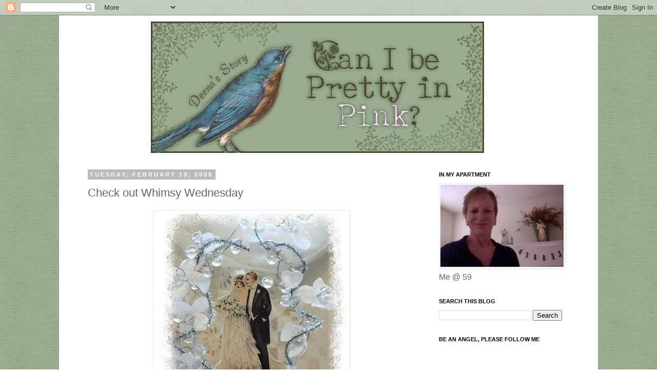

--- FILE ---
content_type: text/html; charset=UTF-8
request_url: https://deenasstory.blogspot.com/2008/02/check-out-whimsy-wednesday.html
body_size: 26558
content:
<!DOCTYPE html>
<html class='v2' dir='ltr' lang='en-US'>
<head>
<link href='https://www.blogger.com/static/v1/widgets/335934321-css_bundle_v2.css' rel='stylesheet' type='text/css'/>
<meta content='width=1100' name='viewport'/>
<meta content='text/html; charset=UTF-8' http-equiv='Content-Type'/>
<meta content='blogger' name='generator'/>
<link href='https://deenasstory.blogspot.com/favicon.ico' rel='icon' type='image/x-icon'/>
<link href='http://deenasstory.blogspot.com/2008/02/check-out-whimsy-wednesday.html' rel='canonical'/>
<link rel="alternate" type="application/atom+xml" title="Can I Be Pretty in Pink - Atom" href="https://deenasstory.blogspot.com/feeds/posts/default" />
<link rel="alternate" type="application/rss+xml" title="Can I Be Pretty in Pink - RSS" href="https://deenasstory.blogspot.com/feeds/posts/default?alt=rss" />
<link rel="service.post" type="application/atom+xml" title="Can I Be Pretty in Pink - Atom" href="https://www.blogger.com/feeds/799719900559153470/posts/default" />

<link rel="alternate" type="application/atom+xml" title="Can I Be Pretty in Pink - Atom" href="https://deenasstory.blogspot.com/feeds/4558136059641362371/comments/default" />
<!--Can't find substitution for tag [blog.ieCssRetrofitLinks]-->
<link href='https://blogger.googleusercontent.com/img/b/R29vZ2xl/AVvXsEg8tGaCp3itnFxPRY28mtWhS9UsdDEfUKIXN_xAVqyeggEW481XQqeV4GC65l7Yjkiwowvd1zvW0UJnm5ZWg0a0fMlQvHgtph_3VKtNomngUwBPj6tHF3y0aPM7XDrKeS-tIl-AbWHUFGQ/s400/today2.JPG' rel='image_src'/>
<meta content='http://deenasstory.blogspot.com/2008/02/check-out-whimsy-wednesday.html' property='og:url'/>
<meta content='Check out Whimsy Wednesday' property='og:title'/>
<meta content=' Go check at all the lovelies over  on my Tattered Whimsy BLoG tis joyful, deena PS.. Please  check out my GuestBook at the  rignt of my pos...' property='og:description'/>
<meta content='https://blogger.googleusercontent.com/img/b/R29vZ2xl/AVvXsEg8tGaCp3itnFxPRY28mtWhS9UsdDEfUKIXN_xAVqyeggEW481XQqeV4GC65l7Yjkiwowvd1zvW0UJnm5ZWg0a0fMlQvHgtph_3VKtNomngUwBPj6tHF3y0aPM7XDrKeS-tIl-AbWHUFGQ/w1200-h630-p-k-no-nu/today2.JPG' property='og:image'/>
<title>Can I Be Pretty in Pink: Check out Whimsy Wednesday</title>
<style id='page-skin-1' type='text/css'><!--
/*
-----------------------------------------------
Blogger Template Style
Name:     Simple
Designer: Josh Peterson
URL:      www.noaesthetic.com
----------------------------------------------- */
/* Variable definitions
====================
<Variable name="keycolor" description="Main Color" type="color" default="#66bbdd"/>
<Group description="Page Text" selector="body">
<Variable name="body.font" description="Font" type="font"
default="normal normal 12px Arial, Tahoma, Helvetica, FreeSans, sans-serif"/>
<Variable name="body.text.color" description="Text Color" type="color" default="#222222"/>
</Group>
<Group description="Backgrounds" selector=".body-fauxcolumns-outer">
<Variable name="body.background.color" description="Outer Background" type="color" default="#66bbdd"/>
<Variable name="content.background.color" description="Main Background" type="color" default="#ffffff"/>
<Variable name="header.background.color" description="Header Background" type="color" default="transparent"/>
</Group>
<Group description="Links" selector=".main-outer">
<Variable name="link.color" description="Link Color" type="color" default="#2288bb"/>
<Variable name="link.visited.color" description="Visited Color" type="color" default="#888888"/>
<Variable name="link.hover.color" description="Hover Color" type="color" default="#33aaff"/>
</Group>
<Group description="Blog Title" selector=".header h1">
<Variable name="header.font" description="Font" type="font"
default="normal normal 60px Arial, Tahoma, Helvetica, FreeSans, sans-serif"/>
<Variable name="header.text.color" description="Title Color" type="color" default="#3399bb" />
</Group>
<Group description="Blog Description" selector=".header .description">
<Variable name="description.text.color" description="Description Color" type="color"
default="#777777" />
</Group>
<Group description="Tabs Text" selector=".tabs-inner .widget li a">
<Variable name="tabs.font" description="Font" type="font"
default="normal normal 14px Arial, Tahoma, Helvetica, FreeSans, sans-serif"/>
<Variable name="tabs.text.color" description="Text Color" type="color" default="#999999"/>
<Variable name="tabs.selected.text.color" description="Selected Color" type="color" default="#000000"/>
</Group>
<Group description="Tabs Background" selector=".tabs-outer .PageList">
<Variable name="tabs.background.color" description="Background Color" type="color" default="#f5f5f5"/>
<Variable name="tabs.selected.background.color" description="Selected Color" type="color" default="#eeeeee"/>
</Group>
<Group description="Post Title" selector="h3.post-title, .comments h4">
<Variable name="post.title.font" description="Font" type="font"
default="normal normal 22px Arial, Tahoma, Helvetica, FreeSans, sans-serif"/>
</Group>
<Group description="Date Header" selector=".date-header">
<Variable name="date.header.color" description="Text Color" type="color"
default="#666666"/>
<Variable name="date.header.background.color" description="Background Color" type="color"
default="transparent"/>
</Group>
<Group description="Post Footer" selector=".post-footer">
<Variable name="post.footer.text.color" description="Text Color" type="color" default="#666666"/>
<Variable name="post.footer.background.color" description="Background Color" type="color"
default="#f9f9f9"/>
<Variable name="post.footer.border.color" description="Shadow Color" type="color" default="#eeeeee"/>
</Group>
<Group description="Gadgets" selector="h2">
<Variable name="widget.title.font" description="Title Font" type="font"
default="normal bold 11px Arial, Tahoma, Helvetica, FreeSans, sans-serif"/>
<Variable name="widget.title.text.color" description="Title Color" type="color" default="#000000"/>
<Variable name="widget.alternate.text.color" description="Alternate Color" type="color" default="#999999"/>
</Group>
<Group description="Images" selector=".main-inner">
<Variable name="image.background.color" description="Background Color" type="color" default="#ffffff"/>
<Variable name="image.border.color" description="Border Color" type="color" default="#eeeeee"/>
<Variable name="image.text.color" description="Caption Text Color" type="color" default="#666666"/>
</Group>
<Group description="Accents" selector=".content-inner">
<Variable name="body.rule.color" description="Separator Line Color" type="color" default="#eeeeee"/>
<Variable name="tabs.border.color" description="Tabs Border Color" type="color" default="transparent"/>
</Group>
<Variable name="body.background" description="Body Background" type="background"
color="#ffffff" default="$(color) none repeat scroll top left"/>
<Variable name="body.background.override" description="Body Background Override" type="string" default=""/>
<Variable name="body.background.gradient.cap" description="Body Gradient Cap" type="url"
default="url(//www.blogblog.com/1kt/simple/gradients_light.png)"/>
<Variable name="body.background.gradient.tile" description="Body Gradient Tile" type="url"
default="url(//www.blogblog.com/1kt/simple/body_gradient_tile_light.png)"/>
<Variable name="content.background.color.selector" description="Content Background Color Selector" type="string" default=".content-inner"/>
<Variable name="content.padding" description="Content Padding" type="length" default="10px"/>
<Variable name="content.padding.horizontal" description="Content Horizontal Padding" type="length" default="10px"/>
<Variable name="content.shadow.spread" description="Content Shadow Spread" type="length" default="40px"/>
<Variable name="content.shadow.spread.webkit" description="Content Shadow Spread (WebKit)" type="length" default="5px"/>
<Variable name="content.shadow.spread.ie" description="Content Shadow Spread (IE)" type="length" default="10px"/>
<Variable name="main.border.width" description="Main Border Width" type="length" default="0"/>
<Variable name="header.background.gradient" description="Header Gradient" type="url" default="none"/>
<Variable name="header.shadow.offset.left" description="Header Shadow Offset Left" type="length" default="-1px"/>
<Variable name="header.shadow.offset.top" description="Header Shadow Offset Top" type="length" default="-1px"/>
<Variable name="header.shadow.spread" description="Header Shadow Spread" type="length" default="1px"/>
<Variable name="header.padding" description="Header Padding" type="length" default="30px"/>
<Variable name="header.border.size" description="Header Border Size" type="length" default="1px"/>
<Variable name="header.bottom.border.size" description="Header Bottom Border Size" type="length" default="1px"/>
<Variable name="header.border.horizontalsize" description="Header Horizontal Border Size" type="length" default="0"/>
<Variable name="description.text.size" description="Description Text Size" type="string" default="140%"/>
<Variable name="tabs.margin.top" description="Tabs Margin Top" type="length" default="0" />
<Variable name="tabs.margin.side" description="Tabs Side Margin" type="length" default="30px" />
<Variable name="tabs.background.gradient" description="Tabs Background Gradient" type="url"
default="url(//www.blogblog.com/1kt/simple/gradients_light.png)"/>
<Variable name="tabs.border.width" description="Tabs Border Width" type="length" default="1px"/>
<Variable name="tabs.bevel.border.width" description="Tabs Bevel Border Width" type="length" default="1px"/>
<Variable name="date.header.padding" description="Date Header Padding" type="string" default="inherit"/>
<Variable name="date.header.letterspacing" description="Date Header Letter Spacing" type="string" default="inherit"/>
<Variable name="date.header.margin" description="Date Header Margin" type="string" default="inherit"/>
<Variable name="post.margin.bottom" description="Post Bottom Margin" type="length" default="25px"/>
<Variable name="image.border.small.size" description="Image Border Small Size" type="length" default="2px"/>
<Variable name="image.border.large.size" description="Image Border Large Size" type="length" default="5px"/>
<Variable name="page.width.selector" description="Page Width Selector" type="string" default=".region-inner"/>
<Variable name="page.width" description="Page Width" type="string" default="auto"/>
<Variable name="main.section.margin" description="Main Section Margin" type="length" default="15px"/>
<Variable name="main.padding" description="Main Padding" type="length" default="15px"/>
<Variable name="main.padding.top" description="Main Padding Top" type="length" default="30px"/>
<Variable name="main.padding.bottom" description="Main Padding Bottom" type="length" default="30px"/>
<Variable name="paging.background"
color="#ffffff"
description="Background of blog paging area" type="background"
default="transparent none no-repeat scroll top center"/>
<Variable name="footer.bevel" description="Bevel border length of footer" type="length" default="0"/>
<Variable name="mobile.background.overlay" description="Mobile Background Overlay" type="string"
default="transparent none repeat scroll top left"/>
<Variable name="mobile.background.size" description="Mobile Background Size" type="string" default="auto"/>
<Variable name="mobile.button.color" description="Mobile Button Color" type="color" default="#ffffff" />
<Variable name="startSide" description="Side where text starts in blog language" type="automatic" default="left"/>
<Variable name="endSide" description="Side where text ends in blog language" type="automatic" default="right"/>
*/
/* Content
----------------------------------------------- */
body, .body-fauxcolumn-outer {
font: normal normal 16px 'Trebuchet MS', Trebuchet, Verdana, sans-serif;
color: #666666;
background: #ffffff url(https://blogger.googleusercontent.com/img/b/R29vZ2xl/AVvXsEjcAywyODclOJJYBji4Co_Ya9-Gf2Wkqqlmpmj9UWoqIWJc5bo2Ph_I9M2CqjgUobCYHyhnZOsVDgG2QNIjDxPnMdtrN6RrqOPks-Gf-9Z0b1OTtvjHZzeMOks6got-OYFgtxBzf5hQf6A/s1600/deenabg1.jpg) repeat scroll top left;
padding: 0 0 0 0;
}
html body .region-inner {
min-width: 0;
max-width: 100%;
width: auto;
}
a:link {
text-decoration:none;
color: #2288bb;
}
a:visited {
text-decoration:none;
color: #888888;
}
a:hover {
text-decoration:underline;
color: #33aaff;
}
.body-fauxcolumn-outer .fauxcolumn-inner {
background: transparent none repeat scroll top left;
_background-image: none;
}
.body-fauxcolumn-outer .cap-top {
position: absolute;
z-index: 1;
height: 400px;
width: 100%;
background: #ffffff url(https://blogger.googleusercontent.com/img/b/R29vZ2xl/AVvXsEjcAywyODclOJJYBji4Co_Ya9-Gf2Wkqqlmpmj9UWoqIWJc5bo2Ph_I9M2CqjgUobCYHyhnZOsVDgG2QNIjDxPnMdtrN6RrqOPks-Gf-9Z0b1OTtvjHZzeMOks6got-OYFgtxBzf5hQf6A/s1600/deenabg1.jpg) repeat scroll top left;
}
.body-fauxcolumn-outer .cap-top .cap-left {
width: 100%;
background: transparent none repeat-x scroll top left;
_background-image: none;
}
.content-outer {
-moz-box-shadow: 0 0 0 rgba(0, 0, 0, .15);
-webkit-box-shadow: 0 0 0 rgba(0, 0, 0, .15);
-goog-ms-box-shadow: 0 0 0 #333333;
box-shadow: 0 0 0 rgba(0, 0, 0, .15);
margin-bottom: 1px;
}
.content-inner {
padding: 10px 40px;
}
.content-inner {
background-color: #ffffff;
}
/* Header
----------------------------------------------- */
.header-outer {
background: transparent none repeat-x scroll 0 -400px;
_background-image: none;
}
.Header h1 {
font: normal normal 40px 'Trebuchet MS',Trebuchet,Verdana,sans-serif;
color: #000000;
text-shadow: 0 0 0 rgba(0, 0, 0, .2);
}
.Header h1 a {
color: #000000;
}
.Header .description {
font-size: 18px;
color: #000000;
}
.header-inner .Header .titlewrapper {
padding: 22px 0;
}
.header-inner .Header .descriptionwrapper {
padding: 0 0;
}
/* Tabs
----------------------------------------------- */
.tabs-inner .section:first-child {
border-top: 0 solid #dddddd;
}
.tabs-inner .section:first-child ul {
margin-top: -1px;
border-top: 1px solid #dddddd;
border-left: 1px solid #dddddd;
border-right: 1px solid #dddddd;
}
.tabs-inner .widget ul {
background: transparent none repeat-x scroll 0 -800px;
_background-image: none;
border-bottom: 1px solid #dddddd;
margin-top: 0;
margin-left: -30px;
margin-right: -30px;
}
.tabs-inner .widget li a {
display: inline-block;
padding: .6em 1em;
font: normal normal 16px 'Trebuchet MS', Trebuchet, Verdana, sans-serif;
color: #000000;
border-left: 1px solid #ffffff;
border-right: 1px solid #dddddd;
}
.tabs-inner .widget li:first-child a {
border-left: none;
}
.tabs-inner .widget li.selected a, .tabs-inner .widget li a:hover {
color: #000000;
background-color: #eeeeee;
text-decoration: none;
}
/* Columns
----------------------------------------------- */
.main-outer {
border-top: 0 solid transparent;
}
.fauxcolumn-left-outer .fauxcolumn-inner {
border-right: 1px solid transparent;
}
.fauxcolumn-right-outer .fauxcolumn-inner {
border-left: 1px solid transparent;
}
/* Headings
----------------------------------------------- */
h2 {
margin: 0 0 1em 0;
font: normal bold 11px 'Trebuchet MS',Trebuchet,Verdana,sans-serif;
color: #000000;
text-transform: uppercase;
}
/* Widgets
----------------------------------------------- */
.widget .zippy {
color: #999999;
text-shadow: 2px 2px 1px rgba(0, 0, 0, .1);
}
.widget .popular-posts ul {
list-style: none;
}
/* Posts
----------------------------------------------- */
.date-header span {
background-color: #bbbbbb;
color: #ffffff;
padding: 0.4em;
letter-spacing: 3px;
margin: inherit;
}
.main-inner {
padding-top: 35px;
padding-bottom: 65px;
}
.main-inner .column-center-inner {
padding: 0 0;
}
.main-inner .column-center-inner .section {
margin: 0 1em;
}
.post {
margin: 0 0 45px 0;
}
h3.post-title, .comments h4 {
font: normal normal 22px 'Trebuchet MS',Trebuchet,Verdana,sans-serif;
margin: .75em 0 0;
}
.post-body {
font-size: 110%;
line-height: 1.4;
position: relative;
}
.post-body img, .post-body .tr-caption-container, .Profile img, .Image img,
.BlogList .item-thumbnail img {
padding: 2px;
background: #ffffff;
border: 1px solid #eeeeee;
-moz-box-shadow: 1px 1px 5px rgba(0, 0, 0, .1);
-webkit-box-shadow: 1px 1px 5px rgba(0, 0, 0, .1);
box-shadow: 1px 1px 5px rgba(0, 0, 0, .1);
}
.post-body img, .post-body .tr-caption-container {
padding: 5px;
}
.post-body .tr-caption-container {
color: #666666;
}
.post-body .tr-caption-container img {
padding: 0;
background: transparent;
border: none;
-moz-box-shadow: 0 0 0 rgba(0, 0, 0, .1);
-webkit-box-shadow: 0 0 0 rgba(0, 0, 0, .1);
box-shadow: 0 0 0 rgba(0, 0, 0, .1);
}
.post-header {
margin: 0 0 1.5em;
line-height: 1.6;
font-size: 90%;
}
.post-footer {
margin: 20px -2px 0;
padding: 5px 10px;
color: #666666;
background-color: #eeeeee;
border-bottom: 1px solid #eeeeee;
line-height: 1.6;
font-size: 90%;
}
#comments .comment-author {
padding-top: 1.5em;
border-top: 1px solid transparent;
background-position: 0 1.5em;
}
#comments .comment-author:first-child {
padding-top: 0;
border-top: none;
}
.avatar-image-container {
margin: .2em 0 0;
}
#comments .avatar-image-container img {
border: 1px solid #eeeeee;
}
/* Comments
----------------------------------------------- */
.comments .comments-content .icon.blog-author {
background-repeat: no-repeat;
background-image: url([data-uri]);
}
.comments .comments-content .loadmore a {
border-top: 1px solid #999999;
border-bottom: 1px solid #999999;
}
.comments .comment-thread.inline-thread {
background-color: #eeeeee;
}
.comments .continue {
border-top: 2px solid #999999;
}
/* Accents
---------------------------------------------- */
.section-columns td.columns-cell {
border-left: 1px solid transparent;
}
.blog-pager {
background: transparent url(//www.blogblog.com/1kt/simple/paging_dot.png) repeat-x scroll top center;
}
.blog-pager-older-link, .home-link,
.blog-pager-newer-link {
background-color: #ffffff;
padding: 5px;
}
.footer-outer {
border-top: 1px dashed #bbbbbb;
}
/* Mobile
----------------------------------------------- */
body.mobile  {
background-size: auto;
}
.mobile .body-fauxcolumn-outer {
background: transparent none repeat scroll top left;
}
.mobile .body-fauxcolumn-outer .cap-top {
background-size: 100% auto;
}
.mobile .content-outer {
-webkit-box-shadow: 0 0 3px rgba(0, 0, 0, .15);
box-shadow: 0 0 3px rgba(0, 0, 0, .15);
padding: 0 0;
}
body.mobile .AdSense {
margin: 0 -0;
}
.mobile .tabs-inner .widget ul {
margin-left: 0;
margin-right: 0;
}
.mobile .post {
margin: 0;
}
.mobile .main-inner .column-center-inner .section {
margin: 0;
}
.mobile .date-header span {
padding: 0.1em 10px;
margin: 0 -10px;
}
.mobile h3.post-title {
margin: 0;
}
.mobile .blog-pager {
background: transparent none no-repeat scroll top center;
}
.mobile .footer-outer {
border-top: none;
}
.mobile .main-inner, .mobile .footer-inner {
background-color: #ffffff;
}
.mobile-index-contents {
color: #666666;
}
.mobile-link-button {
background-color: #2288bb;
}
.mobile-link-button a:link, .mobile-link-button a:visited {
color: #ffffff;
}
.mobile .tabs-inner .section:first-child {
border-top: none;
}
.mobile .tabs-inner .PageList .widget-content {
background-color: #eeeeee;
color: #000000;
border-top: 1px solid #dddddd;
border-bottom: 1px solid #dddddd;
}
.mobile .tabs-inner .PageList .widget-content .pagelist-arrow {
border-left: 1px solid #dddddd;
}

--></style>
<style id='template-skin-1' type='text/css'><!--
body {
min-width: 1050px;
}
.content-outer, .content-fauxcolumn-outer, .region-inner {
min-width: 1050px;
max-width: 1050px;
_width: 1050px;
}
.main-inner .columns {
padding-left: 0px;
padding-right: 300px;
}
.main-inner .fauxcolumn-center-outer {
left: 0px;
right: 300px;
/* IE6 does not respect left and right together */
_width: expression(this.parentNode.offsetWidth -
parseInt("0px") -
parseInt("300px") + 'px');
}
.main-inner .fauxcolumn-left-outer {
width: 0px;
}
.main-inner .fauxcolumn-right-outer {
width: 300px;
}
.main-inner .column-left-outer {
width: 0px;
right: 100%;
margin-left: -0px;
}
.main-inner .column-right-outer {
width: 300px;
margin-right: -300px;
}
#layout {
min-width: 0;
}
#layout .content-outer {
min-width: 0;
width: 800px;
}
#layout .region-inner {
min-width: 0;
width: auto;
}
body#layout div.add_widget {
padding: 8px;
}
body#layout div.add_widget a {
margin-left: 32px;
}
--></style>
<link href='https://www.blogger.com/dyn-css/authorization.css?targetBlogID=799719900559153470&amp;zx=bda82693-433b-45e4-9ecf-a8b407e1985f' media='none' onload='if(media!=&#39;all&#39;)media=&#39;all&#39;' rel='stylesheet'/><noscript><link href='https://www.blogger.com/dyn-css/authorization.css?targetBlogID=799719900559153470&amp;zx=bda82693-433b-45e4-9ecf-a8b407e1985f' rel='stylesheet'/></noscript>
<meta name='google-adsense-platform-account' content='ca-host-pub-1556223355139109'/>
<meta name='google-adsense-platform-domain' content='blogspot.com'/>

</head>
<body class='loading'>
<div class='navbar section' id='navbar' name='Navbar'><div class='widget Navbar' data-version='1' id='Navbar1'><script type="text/javascript">
    function setAttributeOnload(object, attribute, val) {
      if(window.addEventListener) {
        window.addEventListener('load',
          function(){ object[attribute] = val; }, false);
      } else {
        window.attachEvent('onload', function(){ object[attribute] = val; });
      }
    }
  </script>
<div id="navbar-iframe-container"></div>
<script type="text/javascript" src="https://apis.google.com/js/platform.js"></script>
<script type="text/javascript">
      gapi.load("gapi.iframes:gapi.iframes.style.bubble", function() {
        if (gapi.iframes && gapi.iframes.getContext) {
          gapi.iframes.getContext().openChild({
              url: 'https://www.blogger.com/navbar/799719900559153470?po\x3d4558136059641362371\x26origin\x3dhttps://deenasstory.blogspot.com',
              where: document.getElementById("navbar-iframe-container"),
              id: "navbar-iframe"
          });
        }
      });
    </script><script type="text/javascript">
(function() {
var script = document.createElement('script');
script.type = 'text/javascript';
script.src = '//pagead2.googlesyndication.com/pagead/js/google_top_exp.js';
var head = document.getElementsByTagName('head')[0];
if (head) {
head.appendChild(script);
}})();
</script>
</div></div>
<div class='body-fauxcolumns'>
<div class='fauxcolumn-outer body-fauxcolumn-outer'>
<div class='cap-top'>
<div class='cap-left'></div>
<div class='cap-right'></div>
</div>
<div class='fauxborder-left'>
<div class='fauxborder-right'></div>
<div class='fauxcolumn-inner'>
</div>
</div>
<div class='cap-bottom'>
<div class='cap-left'></div>
<div class='cap-right'></div>
</div>
</div>
</div>
<div class='content'>
<div class='content-fauxcolumns'>
<div class='fauxcolumn-outer content-fauxcolumn-outer'>
<div class='cap-top'>
<div class='cap-left'></div>
<div class='cap-right'></div>
</div>
<div class='fauxborder-left'>
<div class='fauxborder-right'></div>
<div class='fauxcolumn-inner'>
</div>
</div>
<div class='cap-bottom'>
<div class='cap-left'></div>
<div class='cap-right'></div>
</div>
</div>
</div>
<div class='content-outer'>
<div class='content-cap-top cap-top'>
<div class='cap-left'></div>
<div class='cap-right'></div>
</div>
<div class='fauxborder-left content-fauxborder-left'>
<div class='fauxborder-right content-fauxborder-right'></div>
<div class='content-inner'>
<header>
<div class='header-outer'>
<div class='header-cap-top cap-top'>
<div class='cap-left'></div>
<div class='cap-right'></div>
</div>
<div class='fauxborder-left header-fauxborder-left'>
<div class='fauxborder-right header-fauxborder-right'></div>
<div class='region-inner header-inner'>
<div class='header section' id='header' name='Header'><div class='widget Header' data-version='1' id='Header1'>
<div id='header-inner'>
<a href='https://deenasstory.blogspot.com/' style='display: block'>
<img alt='Can I Be Pretty in Pink' height='259px; ' id='Header1_headerimg' src='https://blogger.googleusercontent.com/img/b/R29vZ2xl/AVvXsEjJWk-jCKSoLXziGSDBZ3UY3mALSslss6vD87dJhOxY7_FMjw-fU_AE1xsxCV0DSD9jENu9KX4Rd2RoqTvQOEAhgHzq1zqxC1wB6kBKrolIKwEd-uItN3iuIKNC4FbO7zbRK0aC1L6_SeU/s1600/deenaheader.jpg' style='display: block' width='936px; '/>
</a>
</div>
</div></div>
</div>
</div>
<div class='header-cap-bottom cap-bottom'>
<div class='cap-left'></div>
<div class='cap-right'></div>
</div>
</div>
</header>
<div class='tabs-outer'>
<div class='tabs-cap-top cap-top'>
<div class='cap-left'></div>
<div class='cap-right'></div>
</div>
<div class='fauxborder-left tabs-fauxborder-left'>
<div class='fauxborder-right tabs-fauxborder-right'></div>
<div class='region-inner tabs-inner'>
<div class='tabs no-items section' id='crosscol' name='Cross-Column'></div>
<div class='tabs no-items section' id='crosscol-overflow' name='Cross-Column 2'></div>
</div>
</div>
<div class='tabs-cap-bottom cap-bottom'>
<div class='cap-left'></div>
<div class='cap-right'></div>
</div>
</div>
<div class='main-outer'>
<div class='main-cap-top cap-top'>
<div class='cap-left'></div>
<div class='cap-right'></div>
</div>
<div class='fauxborder-left main-fauxborder-left'>
<div class='fauxborder-right main-fauxborder-right'></div>
<div class='region-inner main-inner'>
<div class='columns fauxcolumns'>
<div class='fauxcolumn-outer fauxcolumn-center-outer'>
<div class='cap-top'>
<div class='cap-left'></div>
<div class='cap-right'></div>
</div>
<div class='fauxborder-left'>
<div class='fauxborder-right'></div>
<div class='fauxcolumn-inner'>
</div>
</div>
<div class='cap-bottom'>
<div class='cap-left'></div>
<div class='cap-right'></div>
</div>
</div>
<div class='fauxcolumn-outer fauxcolumn-left-outer'>
<div class='cap-top'>
<div class='cap-left'></div>
<div class='cap-right'></div>
</div>
<div class='fauxborder-left'>
<div class='fauxborder-right'></div>
<div class='fauxcolumn-inner'>
</div>
</div>
<div class='cap-bottom'>
<div class='cap-left'></div>
<div class='cap-right'></div>
</div>
</div>
<div class='fauxcolumn-outer fauxcolumn-right-outer'>
<div class='cap-top'>
<div class='cap-left'></div>
<div class='cap-right'></div>
</div>
<div class='fauxborder-left'>
<div class='fauxborder-right'></div>
<div class='fauxcolumn-inner'>
</div>
</div>
<div class='cap-bottom'>
<div class='cap-left'></div>
<div class='cap-right'></div>
</div>
</div>
<!-- corrects IE6 width calculation -->
<div class='columns-inner'>
<div class='column-center-outer'>
<div class='column-center-inner'>
<div class='main section' id='main' name='Main'><div class='widget Blog' data-version='1' id='Blog1'>
<div class='blog-posts hfeed'>

          <div class="date-outer">
        
<h2 class='date-header'><span>Tuesday, February 19, 2008</span></h2>

          <div class="date-posts">
        
<div class='post-outer'>
<div class='post hentry uncustomized-post-template' itemprop='blogPost' itemscope='itemscope' itemtype='http://schema.org/BlogPosting'>
<meta content='https://blogger.googleusercontent.com/img/b/R29vZ2xl/AVvXsEg8tGaCp3itnFxPRY28mtWhS9UsdDEfUKIXN_xAVqyeggEW481XQqeV4GC65l7Yjkiwowvd1zvW0UJnm5ZWg0a0fMlQvHgtph_3VKtNomngUwBPj6tHF3y0aPM7XDrKeS-tIl-AbWHUFGQ/s400/today2.JPG' itemprop='image_url'/>
<meta content='799719900559153470' itemprop='blogId'/>
<meta content='4558136059641362371' itemprop='postId'/>
<a name='4558136059641362371'></a>
<h3 class='post-title entry-title' itemprop='name'>
Check out Whimsy Wednesday
</h3>
<div class='post-header'>
<div class='post-header-line-1'></div>
</div>
<div class='post-body entry-content' id='post-body-4558136059641362371' itemprop='description articleBody'>
<a href="https://blogger.googleusercontent.com/img/b/R29vZ2xl/AVvXsEg8tGaCp3itnFxPRY28mtWhS9UsdDEfUKIXN_xAVqyeggEW481XQqeV4GC65l7Yjkiwowvd1zvW0UJnm5ZWg0a0fMlQvHgtph_3VKtNomngUwBPj6tHF3y0aPM7XDrKeS-tIl-AbWHUFGQ/s1600-h/today2.JPG" onblur="try {parent.deselectBloggerImageGracefully();} catch(e) {}"><img alt="" border="0" id="BLOGGER_PHOTO_ID_5168896956239255026" src="https://blogger.googleusercontent.com/img/b/R29vZ2xl/AVvXsEg8tGaCp3itnFxPRY28mtWhS9UsdDEfUKIXN_xAVqyeggEW481XQqeV4GC65l7Yjkiwowvd1zvW0UJnm5ZWg0a0fMlQvHgtph_3VKtNomngUwBPj6tHF3y0aPM7XDrKeS-tIl-AbWHUFGQ/s400/today2.JPG" style="DISPLAY: block; MARGIN: 0px auto 10px; CURSOR: hand; TEXT-ALIGN: center" /></a><br /><br /><div><div style="TEXT-ALIGN: center"><span class="Apple-style-span" style="FONT-WEIGHT: bold"><span class="Apple-style-span"  style="font-size:x-large;"> Go check at all the lovelies over  on my </span></span><a href="http://tatteredworksofwhimsy.blogspot.com/2008/02/tis-whimsy-wednesday_18.html"><span class="Apple-style-span" style="FONT-WEIGHT: bold"><span class="Apple-style-span"  style="font-size:x-large;">Tattered Whimsy BLoG </span></span></a><span class="Apple-style-span"  style="font-size:x-large;"><br /></span></div><div style="TEXT-ALIGN: center"><span class="Apple-style-span" style="FONT-WEIGHT: bold"><span class="Apple-style-span"  style="font-size:x-large;">tis joyful,</span></span></div><div></div><div style="TEXT-ALIGN: center"><span class="Apple-style-span" style="FONT-WEIGHT: bold"><span class="Apple-style-span"  style="font-size:x-large;">deena</span></span></div><div style="TEXT-ALIGN: center"><span class="Apple-style-span" style="FONT-WEIGHT: bold"><br /></span></div><div style="TEXT-ALIGN: center"><span class="Apple-style-span" style="FONT-WEIGHT: bold"><br /></span></div><div style="TEXT-ALIGN: center"><span class="Apple-style-span" style="FONT-WEIGHT: bold"><span class="Apple-style-span" style="COLOR: rgb(0,0,102)">PS..</span></span><span class="Apple-style-span" style="FONT-WEIGHT: bold"><span class="Apple-style-span" style="FONT-STYLE: italic"><span class="Apple-style-span" style="COLOR: rgb(0,0,102)">Please</span></span></span><span class="Apple-style-span" style="FONT-WEIGHT: bold"><span class="Apple-style-span" style="COLOR: rgb(0,0,102)"> check out my GuestBook </span></span></div><div style="TEXT-ALIGN: center"><span class="Apple-style-span" style="FONT-WEIGHT: bold"><span class="Apple-style-span" style="COLOR: rgb(0,0,102)">at the</span><span class="Apple-style-span" style="FONT-STYLE: italic"><span class="Apple-style-span" style="COLOR: rgb(0,0,102)"> rignt </span></span><span class="Apple-style-span" style="COLOR: rgb(0,0,102)">of my posts on this page</span></span></div><div style="TEXT-ALIGN: center"><span class="Apple-style-span" style="FONT-WEIGHT: bold"><span class="Apple-style-span" style="COLOR: rgb(0,0,102)"><br /></span></span></div><div style="TEXT-ALIGN: center"><span class="Apple-style-span" style="FONT-WEIGHT: bold"><span class="Apple-style-span" style="COLOR: rgb(0,0,102)">Click on Sign Guest Book</span></span></div><div style="TEXT-ALIGN: center"><span class="Apple-style-span" style="FONT-WEIGHT: bold"><span class="Apple-style-span" style="COLOR: rgb(0,0,102)">&amp; sign it for me dear angels</span></span></div></div><br /><a href="https://blogger.googleusercontent.com/img/b/R29vZ2xl/AVvXsEj_0mq3uky0YF6_rB1ZWgdu8foZN6_jYBgiLysDmRS6c5YMjRtSIfgiiSHIAsuV-AcMimltcuEoA-h6gu6IVdDZelPpfxIwk1agDh4peLI5WOaSjbRIY3eISvk-E-3YcrbO68q83nHoML8/s1600-h/samp6c92162c0da4561e.jpg" onblur="try {parent.deselectBloggerImageGracefully();} catch(e) {}"><img alt="" border="0" id="BLOGGER_PHOTO_ID_5169048581469705762" src="https://blogger.googleusercontent.com/img/b/R29vZ2xl/AVvXsEj_0mq3uky0YF6_rB1ZWgdu8foZN6_jYBgiLysDmRS6c5YMjRtSIfgiiSHIAsuV-AcMimltcuEoA-h6gu6IVdDZelPpfxIwk1agDh4peLI5WOaSjbRIY3eISvk-E-3YcrbO68q83nHoML8/s400/samp6c92162c0da4561e.jpg" style="DISPLAY: block; MARGIN: 0px auto 10px; CURSOR: hand; TEXT-ALIGN: center" /></a>
<div style='clear: both;'></div>
</div>
<div class='post-footer'>
<div class='post-footer-line post-footer-line-1'>
<span class='post-author vcard'>
Posted by
<span class='fn' itemprop='author' itemscope='itemscope' itemtype='http://schema.org/Person'>
<meta content='https://www.blogger.com/profile/13707990672213846323' itemprop='url'/>
<a class='g-profile' href='https://www.blogger.com/profile/13707990672213846323' rel='author' title='author profile'>
<span itemprop='name'>SweetAnnee</span>
</a>
</span>
</span>
<span class='post-timestamp'>
at
<meta content='http://deenasstory.blogspot.com/2008/02/check-out-whimsy-wednesday.html' itemprop='url'/>
<a class='timestamp-link' href='https://deenasstory.blogspot.com/2008/02/check-out-whimsy-wednesday.html' rel='bookmark' title='permanent link'><abbr class='published' itemprop='datePublished' title='2008-02-19T21:18:00-06:00'>9:18&#8239;PM</abbr></a>
</span>
<span class='post-comment-link'>
</span>
<span class='post-icons'>
<span class='item-action'>
<a href='https://www.blogger.com/email-post/799719900559153470/4558136059641362371' title='Email Post'>
<img alt='' class='icon-action' height='13' src='https://resources.blogblog.com/img/icon18_email.gif' width='18'/>
</a>
</span>
<span class='item-control blog-admin pid-1581384585'>
<a href='https://www.blogger.com/post-edit.g?blogID=799719900559153470&postID=4558136059641362371&from=pencil' title='Edit Post'>
<img alt='' class='icon-action' height='18' src='https://resources.blogblog.com/img/icon18_edit_allbkg.gif' width='18'/>
</a>
</span>
</span>
<div class='post-share-buttons goog-inline-block'>
</div>
</div>
<div class='post-footer-line post-footer-line-2'>
<span class='post-labels'>
</span>
</div>
<div class='post-footer-line post-footer-line-3'>
<span class='post-location'>
</span>
</div>
</div>
</div>
<div class='comments' id='comments'>
<a name='comments'></a>
<h4>11 comments:</h4>
<div class='comments-content'>
<script async='async' src='' type='text/javascript'></script>
<script type='text/javascript'>
    (function() {
      var items = null;
      var msgs = null;
      var config = {};

// <![CDATA[
      var cursor = null;
      if (items && items.length > 0) {
        cursor = parseInt(items[items.length - 1].timestamp) + 1;
      }

      var bodyFromEntry = function(entry) {
        var text = (entry &&
                    ((entry.content && entry.content.$t) ||
                     (entry.summary && entry.summary.$t))) ||
            '';
        if (entry && entry.gd$extendedProperty) {
          for (var k in entry.gd$extendedProperty) {
            if (entry.gd$extendedProperty[k].name == 'blogger.contentRemoved') {
              return '<span class="deleted-comment">' + text + '</span>';
            }
          }
        }
        return text;
      }

      var parse = function(data) {
        cursor = null;
        var comments = [];
        if (data && data.feed && data.feed.entry) {
          for (var i = 0, entry; entry = data.feed.entry[i]; i++) {
            var comment = {};
            // comment ID, parsed out of the original id format
            var id = /blog-(\d+).post-(\d+)/.exec(entry.id.$t);
            comment.id = id ? id[2] : null;
            comment.body = bodyFromEntry(entry);
            comment.timestamp = Date.parse(entry.published.$t) + '';
            if (entry.author && entry.author.constructor === Array) {
              var auth = entry.author[0];
              if (auth) {
                comment.author = {
                  name: (auth.name ? auth.name.$t : undefined),
                  profileUrl: (auth.uri ? auth.uri.$t : undefined),
                  avatarUrl: (auth.gd$image ? auth.gd$image.src : undefined)
                };
              }
            }
            if (entry.link) {
              if (entry.link[2]) {
                comment.link = comment.permalink = entry.link[2].href;
              }
              if (entry.link[3]) {
                var pid = /.*comments\/default\/(\d+)\?.*/.exec(entry.link[3].href);
                if (pid && pid[1]) {
                  comment.parentId = pid[1];
                }
              }
            }
            comment.deleteclass = 'item-control blog-admin';
            if (entry.gd$extendedProperty) {
              for (var k in entry.gd$extendedProperty) {
                if (entry.gd$extendedProperty[k].name == 'blogger.itemClass') {
                  comment.deleteclass += ' ' + entry.gd$extendedProperty[k].value;
                } else if (entry.gd$extendedProperty[k].name == 'blogger.displayTime') {
                  comment.displayTime = entry.gd$extendedProperty[k].value;
                }
              }
            }
            comments.push(comment);
          }
        }
        return comments;
      };

      var paginator = function(callback) {
        if (hasMore()) {
          var url = config.feed + '?alt=json&v=2&orderby=published&reverse=false&max-results=50';
          if (cursor) {
            url += '&published-min=' + new Date(cursor).toISOString();
          }
          window.bloggercomments = function(data) {
            var parsed = parse(data);
            cursor = parsed.length < 50 ? null
                : parseInt(parsed[parsed.length - 1].timestamp) + 1
            callback(parsed);
            window.bloggercomments = null;
          }
          url += '&callback=bloggercomments';
          var script = document.createElement('script');
          script.type = 'text/javascript';
          script.src = url;
          document.getElementsByTagName('head')[0].appendChild(script);
        }
      };
      var hasMore = function() {
        return !!cursor;
      };
      var getMeta = function(key, comment) {
        if ('iswriter' == key) {
          var matches = !!comment.author
              && comment.author.name == config.authorName
              && comment.author.profileUrl == config.authorUrl;
          return matches ? 'true' : '';
        } else if ('deletelink' == key) {
          return config.baseUri + '/comment/delete/'
               + config.blogId + '/' + comment.id;
        } else if ('deleteclass' == key) {
          return comment.deleteclass;
        }
        return '';
      };

      var replybox = null;
      var replyUrlParts = null;
      var replyParent = undefined;

      var onReply = function(commentId, domId) {
        if (replybox == null) {
          // lazily cache replybox, and adjust to suit this style:
          replybox = document.getElementById('comment-editor');
          if (replybox != null) {
            replybox.height = '250px';
            replybox.style.display = 'block';
            replyUrlParts = replybox.src.split('#');
          }
        }
        if (replybox && (commentId !== replyParent)) {
          replybox.src = '';
          document.getElementById(domId).insertBefore(replybox, null);
          replybox.src = replyUrlParts[0]
              + (commentId ? '&parentID=' + commentId : '')
              + '#' + replyUrlParts[1];
          replyParent = commentId;
        }
      };

      var hash = (window.location.hash || '#').substring(1);
      var startThread, targetComment;
      if (/^comment-form_/.test(hash)) {
        startThread = hash.substring('comment-form_'.length);
      } else if (/^c[0-9]+$/.test(hash)) {
        targetComment = hash.substring(1);
      }

      // Configure commenting API:
      var configJso = {
        'maxDepth': config.maxThreadDepth
      };
      var provider = {
        'id': config.postId,
        'data': items,
        'loadNext': paginator,
        'hasMore': hasMore,
        'getMeta': getMeta,
        'onReply': onReply,
        'rendered': true,
        'initComment': targetComment,
        'initReplyThread': startThread,
        'config': configJso,
        'messages': msgs
      };

      var render = function() {
        if (window.goog && window.goog.comments) {
          var holder = document.getElementById('comment-holder');
          window.goog.comments.render(holder, provider);
        }
      };

      // render now, or queue to render when library loads:
      if (window.goog && window.goog.comments) {
        render();
      } else {
        window.goog = window.goog || {};
        window.goog.comments = window.goog.comments || {};
        window.goog.comments.loadQueue = window.goog.comments.loadQueue || [];
        window.goog.comments.loadQueue.push(render);
      }
    })();
// ]]>
  </script>
<div id='comment-holder'>
<div class="comment-thread toplevel-thread"><ol id="top-ra"><li class="comment" id="c4437323404487039395"><div class="avatar-image-container"><img src="//blogger.googleusercontent.com/img/b/R29vZ2xl/AVvXsEin3j4sT-QOp-11z8GpjoTK0L_wz2GukK3I03Zu7hwnMGZGts1STdHoyKQt7v_0cTr0QeKlc7F2WiioQ7MUUfvfoKldSTvLHM4UGKlriI0zFsMchjJBVt4enQyVN0RY1Mc/s45-c/*" alt=""/></div><div class="comment-block"><div class="comment-header"><cite class="user"><a href="https://www.blogger.com/profile/06700565497519905783" rel="nofollow">Alison Gibbs</a></cite><span class="icon user "></span><span class="datetime secondary-text"><a rel="nofollow" href="https://deenasstory.blogspot.com/2008/02/check-out-whimsy-wednesday.html?showComment=1203478620000#c4437323404487039395">February 19, 2008 at 9:37&#8239;PM</a></span></div><p class="comment-content">How sweet that looks.<br>Alison</p><span class="comment-actions secondary-text"><a class="comment-reply" target="_self" data-comment-id="4437323404487039395">Reply</a><span class="item-control blog-admin blog-admin pid-2003413973"><a target="_self" href="https://www.blogger.com/comment/delete/799719900559153470/4437323404487039395">Delete</a></span></span></div><div class="comment-replies"><div id="c4437323404487039395-rt" class="comment-thread inline-thread hidden"><span class="thread-toggle thread-expanded"><span class="thread-arrow"></span><span class="thread-count"><a target="_self">Replies</a></span></span><ol id="c4437323404487039395-ra" class="thread-chrome thread-expanded"><div></div><div id="c4437323404487039395-continue" class="continue"><a class="comment-reply" target="_self" data-comment-id="4437323404487039395">Reply</a></div></ol></div></div><div class="comment-replybox-single" id="c4437323404487039395-ce"></div></li><li class="comment" id="c7870433769419799369"><div class="avatar-image-container"><img src="//www.blogger.com/img/blogger_logo_round_35.png" alt=""/></div><div class="comment-block"><div class="comment-header"><cite class="user"><a href="https://www.blogger.com/profile/15237993584181913208" rel="nofollow">i</a></cite><span class="icon user "></span><span class="datetime secondary-text"><a rel="nofollow" href="https://deenasstory.blogspot.com/2008/02/check-out-whimsy-wednesday.html?showComment=1203479100000#c7870433769419799369">February 19, 2008 at 9:45&#8239;PM</a></span></div><p class="comment-content">Aaww...that's so sweet.</p><span class="comment-actions secondary-text"><a class="comment-reply" target="_self" data-comment-id="7870433769419799369">Reply</a><span class="item-control blog-admin blog-admin pid-806844087"><a target="_self" href="https://www.blogger.com/comment/delete/799719900559153470/7870433769419799369">Delete</a></span></span></div><div class="comment-replies"><div id="c7870433769419799369-rt" class="comment-thread inline-thread hidden"><span class="thread-toggle thread-expanded"><span class="thread-arrow"></span><span class="thread-count"><a target="_self">Replies</a></span></span><ol id="c7870433769419799369-ra" class="thread-chrome thread-expanded"><div></div><div id="c7870433769419799369-continue" class="continue"><a class="comment-reply" target="_self" data-comment-id="7870433769419799369">Reply</a></div></ol></div></div><div class="comment-replybox-single" id="c7870433769419799369-ce"></div></li><li class="comment" id="c8172317281962025632"><div class="avatar-image-container"><img src="//blogger.googleusercontent.com/img/b/R29vZ2xl/AVvXsEh0Uw5uJrvz4qch2LdLiyIXu9_e0lcH71MrPL-XzSav9aEsfRDlpqJpS8uqtdmEBO5yQzbWqk8zddVGDdqnkSaRbNXB8IBQUFSMJi5ldFHYzH1gghLsGATODqHiFOBGxw/s45-c/nita+green+brown+eyes.jpg" alt=""/></div><div class="comment-block"><div class="comment-header"><cite class="user"><a href="https://www.blogger.com/profile/06671156484674719228" rel="nofollow">~Red Tin Heart~</a></cite><span class="icon user "></span><span class="datetime secondary-text"><a rel="nofollow" href="https://deenasstory.blogspot.com/2008/02/check-out-whimsy-wednesday.html?showComment=1203483840000#c8172317281962025632">February 19, 2008 at 11:04&#8239;PM</a></span></div><p class="comment-content">Very cute stuff. xoxo nita</p><span class="comment-actions secondary-text"><a class="comment-reply" target="_self" data-comment-id="8172317281962025632">Reply</a><span class="item-control blog-admin blog-admin pid-162899759"><a target="_self" href="https://www.blogger.com/comment/delete/799719900559153470/8172317281962025632">Delete</a></span></span></div><div class="comment-replies"><div id="c8172317281962025632-rt" class="comment-thread inline-thread hidden"><span class="thread-toggle thread-expanded"><span class="thread-arrow"></span><span class="thread-count"><a target="_self">Replies</a></span></span><ol id="c8172317281962025632-ra" class="thread-chrome thread-expanded"><div></div><div id="c8172317281962025632-continue" class="continue"><a class="comment-reply" target="_self" data-comment-id="8172317281962025632">Reply</a></div></ol></div></div><div class="comment-replybox-single" id="c8172317281962025632-ce"></div></li><li class="comment" id="c1013853943445996618"><div class="avatar-image-container"><img src="//blogger.googleusercontent.com/img/b/R29vZ2xl/AVvXsEjD6ojSe3DabOKF8jy0iisoCWYSy_GKl6jYzVGIFHrv-kgqr87CY-NWyElYYA3uRsAzHYV-B3BB68ExWDyoDRYBmxD-3OPv2azhIU92u3JH0cUJgTyQCvk_8_UX0rwgSZo/s45-c/IMG_1524.JPG" alt=""/></div><div class="comment-block"><div class="comment-header"><cite class="user"><a href="https://www.blogger.com/profile/11366897145695644359" rel="nofollow">lahdeedah</a></cite><span class="icon user "></span><span class="datetime secondary-text"><a rel="nofollow" href="https://deenasstory.blogspot.com/2008/02/check-out-whimsy-wednesday.html?showComment=1203497400000#c1013853943445996618">February 20, 2008 at 2:50&#8239;AM</a></span></div><p class="comment-content">That makes me want to get married again, Deena :) How are you? I just finished a big, hairy project at my new job. Speaking of hairy, how are you? That's a totally cute haircut you got there, baby!<br><br>Talk to you soon. Late here...<br><br>Love,<br><br>Jill</p><span class="comment-actions secondary-text"><a class="comment-reply" target="_self" data-comment-id="1013853943445996618">Reply</a><span class="item-control blog-admin blog-admin pid-315274370"><a target="_self" href="https://www.blogger.com/comment/delete/799719900559153470/1013853943445996618">Delete</a></span></span></div><div class="comment-replies"><div id="c1013853943445996618-rt" class="comment-thread inline-thread hidden"><span class="thread-toggle thread-expanded"><span class="thread-arrow"></span><span class="thread-count"><a target="_self">Replies</a></span></span><ol id="c1013853943445996618-ra" class="thread-chrome thread-expanded"><div></div><div id="c1013853943445996618-continue" class="continue"><a class="comment-reply" target="_self" data-comment-id="1013853943445996618">Reply</a></div></ol></div></div><div class="comment-replybox-single" id="c1013853943445996618-ce"></div></li><li class="comment" id="c4466678321470128897"><div class="avatar-image-container"><img src="//blogger.googleusercontent.com/img/b/R29vZ2xl/AVvXsEhM35i2umB83laPhWGUPDwLrJLsh4Cvfn-G48uMD5__BQQqXXkH7YVIDrvyEWdbmD4hdft9t6n7X0sx2JceFXOOIYdOL2X6fsdar1TxTzUcC-74B-7JAUHrsc9Yd-xaHy4/s45-c/*" alt=""/></div><div class="comment-block"><div class="comment-header"><cite class="user"><a href="https://www.blogger.com/profile/05829978526818067941" rel="nofollow">Mimi</a></cite><span class="icon user "></span><span class="datetime secondary-text"><a rel="nofollow" href="https://deenasstory.blogspot.com/2008/02/check-out-whimsy-wednesday.html?showComment=1203503280000#c4466678321470128897">February 20, 2008 at 4:28&#8239;AM</a></span></div><p class="comment-content">Beautiful!!!!</p><span class="comment-actions secondary-text"><a class="comment-reply" target="_self" data-comment-id="4466678321470128897">Reply</a><span class="item-control blog-admin blog-admin pid-1703208983"><a target="_self" href="https://www.blogger.com/comment/delete/799719900559153470/4466678321470128897">Delete</a></span></span></div><div class="comment-replies"><div id="c4466678321470128897-rt" class="comment-thread inline-thread hidden"><span class="thread-toggle thread-expanded"><span class="thread-arrow"></span><span class="thread-count"><a target="_self">Replies</a></span></span><ol id="c4466678321470128897-ra" class="thread-chrome thread-expanded"><div></div><div id="c4466678321470128897-continue" class="continue"><a class="comment-reply" target="_self" data-comment-id="4466678321470128897">Reply</a></div></ol></div></div><div class="comment-replybox-single" id="c4466678321470128897-ce"></div></li><li class="comment" id="c4646606247062577885"><div class="avatar-image-container"><img src="//3.bp.blogspot.com/_7x6P2ejU3jI/TLGuRSSWbCI/AAAAAAAAB7w/oGabrMEcqKI/S45-s35/Terrapin%2BDerby%2Band%2B30-Year%2BClass%2BReunion%2810-02-10%29%2B001.JPG" alt=""/></div><div class="comment-block"><div class="comment-header"><cite class="user"><a href="https://www.blogger.com/profile/02296807307750567830" rel="nofollow">Karen H.</a></cite><span class="icon user "></span><span class="datetime secondary-text"><a rel="nofollow" href="https://deenasstory.blogspot.com/2008/02/check-out-whimsy-wednesday.html?showComment=1203508620000#c4646606247062577885">February 20, 2008 at 5:57&#8239;AM</a></span></div><p class="comment-content">Good Morning Deena,<br>Oh my, that is so beautiful.  It brings up memories of our wedding.  Even tho this was my second marriage, it was like a Fairy Tell Wedding to me.  In my first marriage, I didn't have the White dress or anything fancy.  When me and my now DH got married, since this was his first marriage, he wanted to go all out.  He bought me my Wedding Dress, and he had a Tuxedo.  We had a large Candelabra with candles and Unity Candle.  I felt like a beautiful princess the night we got married and it was all because of him.  Take care my friend and have a great day.  May God Bless You and Yours.<br><br>Love, Hugs, &amp; Prayers,<br>Karen H.</p><span class="comment-actions secondary-text"><a class="comment-reply" target="_self" data-comment-id="4646606247062577885">Reply</a><span class="item-control blog-admin blog-admin pid-872173743"><a target="_self" href="https://www.blogger.com/comment/delete/799719900559153470/4646606247062577885">Delete</a></span></span></div><div class="comment-replies"><div id="c4646606247062577885-rt" class="comment-thread inline-thread hidden"><span class="thread-toggle thread-expanded"><span class="thread-arrow"></span><span class="thread-count"><a target="_self">Replies</a></span></span><ol id="c4646606247062577885-ra" class="thread-chrome thread-expanded"><div></div><div id="c4646606247062577885-continue" class="continue"><a class="comment-reply" target="_self" data-comment-id="4646606247062577885">Reply</a></div></ol></div></div><div class="comment-replybox-single" id="c4646606247062577885-ce"></div></li><li class="comment" id="c6372480466416419345"><div class="avatar-image-container"><img src="//blogger.googleusercontent.com/img/b/R29vZ2xl/AVvXsEh9T0pm8rI8TPSZqGW2V6VKvGgTOF_VfugJfqFYohkGC2KnxHyVRNdjvgVov6eXsRxmCLdsKdg1Kj8BEVGZcU_VBVViPbQCB01-eMVG1toUzbMdlkOVGIH8hS8ELf3wMw/s45-c/cheers.jpg" alt=""/></div><div class="comment-block"><div class="comment-header"><cite class="user"><a href="https://www.blogger.com/profile/01243387436351853306" rel="nofollow">Jessi Nagy</a></cite><span class="icon user "></span><span class="datetime secondary-text"><a rel="nofollow" href="https://deenasstory.blogspot.com/2008/02/check-out-whimsy-wednesday.html?showComment=1203514020000#c6372480466416419345">February 20, 2008 at 7:27&#8239;AM</a></span></div><p class="comment-content">oohh those are darling, i just went and took a look. gorgeous!!!<br>oxoxox,<br>jessi</p><span class="comment-actions secondary-text"><a class="comment-reply" target="_self" data-comment-id="6372480466416419345">Reply</a><span class="item-control blog-admin blog-admin pid-858683541"><a target="_self" href="https://www.blogger.com/comment/delete/799719900559153470/6372480466416419345">Delete</a></span></span></div><div class="comment-replies"><div id="c6372480466416419345-rt" class="comment-thread inline-thread hidden"><span class="thread-toggle thread-expanded"><span class="thread-arrow"></span><span class="thread-count"><a target="_self">Replies</a></span></span><ol id="c6372480466416419345-ra" class="thread-chrome thread-expanded"><div></div><div id="c6372480466416419345-continue" class="continue"><a class="comment-reply" target="_self" data-comment-id="6372480466416419345">Reply</a></div></ol></div></div><div class="comment-replybox-single" id="c6372480466416419345-ce"></div></li><li class="comment" id="c8333547746380381987"><div class="avatar-image-container"><img src="//blogger.googleusercontent.com/img/b/R29vZ2xl/AVvXsEjYmFHGryevpE0MUzviF0dLIENPy2QYpzgw7J_aB9TtzpvqSGCb1ihcu8MFi5XGCVOItB4heT-v9FGtZ-LjJh-h8YYzbCqLM8V-sqaNuNdi3YTLWPAqTza4N0WrjvkGFW4/s45-c/purple.jpg" alt=""/></div><div class="comment-block"><div class="comment-header"><cite class="user"><a href="https://www.blogger.com/profile/06790199524063763787" rel="nofollow">Cherdecor</a></cite><span class="icon user "></span><span class="datetime secondary-text"><a rel="nofollow" href="https://deenasstory.blogspot.com/2008/02/check-out-whimsy-wednesday.html?showComment=1203514200000#c8333547746380381987">February 20, 2008 at 7:30&#8239;AM</a></span></div><p class="comment-content">I checked out all the lovelies!  They are amazing!  I especially liked that wooden shoe. (or at least it looks wooden)<br><br>Hope you are having good nights and days! Gentle hugs!</p><span class="comment-actions secondary-text"><a class="comment-reply" target="_self" data-comment-id="8333547746380381987">Reply</a><span class="item-control blog-admin blog-admin pid-1515550264"><a target="_self" href="https://www.blogger.com/comment/delete/799719900559153470/8333547746380381987">Delete</a></span></span></div><div class="comment-replies"><div id="c8333547746380381987-rt" class="comment-thread inline-thread hidden"><span class="thread-toggle thread-expanded"><span class="thread-arrow"></span><span class="thread-count"><a target="_self">Replies</a></span></span><ol id="c8333547746380381987-ra" class="thread-chrome thread-expanded"><div></div><div id="c8333547746380381987-continue" class="continue"><a class="comment-reply" target="_self" data-comment-id="8333547746380381987">Reply</a></div></ol></div></div><div class="comment-replybox-single" id="c8333547746380381987-ce"></div></li><li class="comment" id="c6600874252967603893"><div class="avatar-image-container"><img src="//www.blogger.com/img/blogger_logo_round_35.png" alt=""/></div><div class="comment-block"><div class="comment-header"><cite class="user"><a href="https://www.blogger.com/profile/08852062622505049086" rel="nofollow">Jerri</a></cite><span class="icon user "></span><span class="datetime secondary-text"><a rel="nofollow" href="https://deenasstory.blogspot.com/2008/02/check-out-whimsy-wednesday.html?showComment=1203527760000#c6600874252967603893">February 20, 2008 at 11:16&#8239;AM</a></span></div><p class="comment-content">I love the picture of the old shoe on Tattered Whimsies.  I have a miniature shoe collection.  The older the better...............</p><span class="comment-actions secondary-text"><a class="comment-reply" target="_self" data-comment-id="6600874252967603893">Reply</a><span class="item-control blog-admin blog-admin pid-1701413905"><a target="_self" href="https://www.blogger.com/comment/delete/799719900559153470/6600874252967603893">Delete</a></span></span></div><div class="comment-replies"><div id="c6600874252967603893-rt" class="comment-thread inline-thread hidden"><span class="thread-toggle thread-expanded"><span class="thread-arrow"></span><span class="thread-count"><a target="_self">Replies</a></span></span><ol id="c6600874252967603893-ra" class="thread-chrome thread-expanded"><div></div><div id="c6600874252967603893-continue" class="continue"><a class="comment-reply" target="_self" data-comment-id="6600874252967603893">Reply</a></div></ol></div></div><div class="comment-replybox-single" id="c6600874252967603893-ce"></div></li><li class="comment" id="c4118564817199376081"><div class="avatar-image-container"><img src="//blogger.googleusercontent.com/img/b/R29vZ2xl/AVvXsEgPJc_L0tia3XoJbClM5F8uW68gJmcBfOFTpSXerO5c11Gbgx4WOoXSnaPWllCEhlaMHXrpzFI9ZTtkSsO7VDCGU3vB9j5K3_ohgYjW0wwxys9vFXYCeA0XMUqWbc8dww/s45-c/167915_1512450859138_1470416249_31083172_7114558_n.jpg" alt=""/></div><div class="comment-block"><div class="comment-header"><cite class="user"><a href="https://www.blogger.com/profile/04432398383127199206" rel="nofollow">bj</a></cite><span class="icon user "></span><span class="datetime secondary-text"><a rel="nofollow" href="https://deenasstory.blogspot.com/2008/02/check-out-whimsy-wednesday.html?showComment=1203528660000#c4118564817199376081">February 20, 2008 at 11:31&#8239;AM</a></span></div><p class="comment-content">Dear PINK WARRIOR...I hope your day is going well. I am on my way to ck your other blog....<br>May I take your I AM A PINK WARRIOR ribbon over to my place and show it off?<br>Happy heart...bj</p><span class="comment-actions secondary-text"><a class="comment-reply" target="_self" data-comment-id="4118564817199376081">Reply</a><span class="item-control blog-admin blog-admin pid-790888995"><a target="_self" href="https://www.blogger.com/comment/delete/799719900559153470/4118564817199376081">Delete</a></span></span></div><div class="comment-replies"><div id="c4118564817199376081-rt" class="comment-thread inline-thread hidden"><span class="thread-toggle thread-expanded"><span class="thread-arrow"></span><span class="thread-count"><a target="_self">Replies</a></span></span><ol id="c4118564817199376081-ra" class="thread-chrome thread-expanded"><div></div><div id="c4118564817199376081-continue" class="continue"><a class="comment-reply" target="_self" data-comment-id="4118564817199376081">Reply</a></div></ol></div></div><div class="comment-replybox-single" id="c4118564817199376081-ce"></div></li><li class="comment" id="c6386207077493671312"><div class="avatar-image-container"><img src="//blogger.googleusercontent.com/img/b/R29vZ2xl/AVvXsEgPJc_L0tia3XoJbClM5F8uW68gJmcBfOFTpSXerO5c11Gbgx4WOoXSnaPWllCEhlaMHXrpzFI9ZTtkSsO7VDCGU3vB9j5K3_ohgYjW0wwxys9vFXYCeA0XMUqWbc8dww/s45-c/167915_1512450859138_1470416249_31083172_7114558_n.jpg" alt=""/></div><div class="comment-block"><div class="comment-header"><cite class="user"><a href="https://www.blogger.com/profile/04432398383127199206" rel="nofollow">bj</a></cite><span class="icon user "></span><span class="datetime secondary-text"><a rel="nofollow" href="https://deenasstory.blogspot.com/2008/02/check-out-whimsy-wednesday.html?showComment=1203528840000#c6386207077493671312">February 20, 2008 at 11:34&#8239;AM</a></span></div><p class="comment-content">I find myself needing to know your JOY/JOYS of the day before my day starts off right.....<br>hugs, bj</p><span class="comment-actions secondary-text"><a class="comment-reply" target="_self" data-comment-id="6386207077493671312">Reply</a><span class="item-control blog-admin blog-admin pid-790888995"><a target="_self" href="https://www.blogger.com/comment/delete/799719900559153470/6386207077493671312">Delete</a></span></span></div><div class="comment-replies"><div id="c6386207077493671312-rt" class="comment-thread inline-thread hidden"><span class="thread-toggle thread-expanded"><span class="thread-arrow"></span><span class="thread-count"><a target="_self">Replies</a></span></span><ol id="c6386207077493671312-ra" class="thread-chrome thread-expanded"><div></div><div id="c6386207077493671312-continue" class="continue"><a class="comment-reply" target="_self" data-comment-id="6386207077493671312">Reply</a></div></ol></div></div><div class="comment-replybox-single" id="c6386207077493671312-ce"></div></li></ol><div id="top-continue" class="continue"><a class="comment-reply" target="_self">Add comment</a></div><div class="comment-replybox-thread" id="top-ce"></div><div class="loadmore hidden" data-post-id="4558136059641362371"><a target="_self">Load more...</a></div></div>
</div>
</div>
<p class='comment-footer'>
<div class='comment-form'>
<a name='comment-form'></a>
<p>~**~Your kind remarks are my angel wings~**~</p>
<a href='https://www.blogger.com/comment/frame/799719900559153470?po=4558136059641362371&hl=en-US&saa=85391&origin=https://deenasstory.blogspot.com' id='comment-editor-src'></a>
<iframe allowtransparency='true' class='blogger-iframe-colorize blogger-comment-from-post' frameborder='0' height='410px' id='comment-editor' name='comment-editor' src='' width='100%'></iframe>
<script src='https://www.blogger.com/static/v1/jsbin/2830521187-comment_from_post_iframe.js' type='text/javascript'></script>
<script type='text/javascript'>
      BLOG_CMT_createIframe('https://www.blogger.com/rpc_relay.html');
    </script>
</div>
</p>
<div id='backlinks-container'>
<div id='Blog1_backlinks-container'>
</div>
</div>
</div>
</div>

        </div></div>
      
</div>
<div class='blog-pager' id='blog-pager'>
<span id='blog-pager-newer-link'>
<a class='blog-pager-newer-link' href='https://deenasstory.blogspot.com/2008/02/tonight.html' id='Blog1_blog-pager-newer-link' title='Newer Post'>Newer Post</a>
</span>
<span id='blog-pager-older-link'>
<a class='blog-pager-older-link' href='https://deenasstory.blogspot.com/2008/02/please-pray-for-michelle-today-sandra.html' id='Blog1_blog-pager-older-link' title='Older Post'>Older Post</a>
</span>
<a class='home-link' href='https://deenasstory.blogspot.com/'>Home</a>
</div>
<div class='clear'></div>
<div class='post-feeds'>
<div class='feed-links'>
Subscribe to:
<a class='feed-link' href='https://deenasstory.blogspot.com/feeds/4558136059641362371/comments/default' target='_blank' type='application/atom+xml'>Post Comments (Atom)</a>
</div>
</div>
</div></div>
</div>
</div>
<div class='column-left-outer'>
<div class='column-left-inner'>
<aside>
</aside>
</div>
</div>
<div class='column-right-outer'>
<div class='column-right-inner'>
<aside>
<div class='sidebar section' id='sidebar-right-1'><div class='widget Image' data-version='1' id='Image1'>
<h2>In my apartment</h2>
<div class='widget-content'>
<img alt='In my apartment' height='160' id='Image1_img' src='https://blogger.googleusercontent.com/img/b/R29vZ2xl/AVvXsEhukBpFZacItb4MpOSRmthBTIV_yEJEW4bQa2TLvVq05D-r6LFfgxhgtBQSA4CCXaZAV_RdfF50aBb5YQaDxcKAmtpybHNnidqgb16n3AqlKMw07VnHWJQUZ5tvkmKqwlaZyo5sph76MkE/s1600/4%253A11%253A2014++Jesus+and+Me.jpeg' width='240'/>
<br/>
<span class='caption'>Me @ 59</span>
</div>
<div class='clear'></div>
</div><div class='widget BlogSearch' data-version='1' id='BlogSearch1'>
<h2 class='title'>Search This Blog</h2>
<div class='widget-content'>
<div id='BlogSearch1_form'>
<form action='https://deenasstory.blogspot.com/search' class='gsc-search-box' target='_top'>
<table cellpadding='0' cellspacing='0' class='gsc-search-box'>
<tbody>
<tr>
<td class='gsc-input'>
<input autocomplete='off' class='gsc-input' name='q' size='10' title='search' type='text' value=''/>
</td>
<td class='gsc-search-button'>
<input class='gsc-search-button' title='search' type='submit' value='Search'/>
</td>
</tr>
</tbody>
</table>
</form>
</div>
</div>
<div class='clear'></div>
</div><div class='widget Followers' data-version='1' id='Followers1'>
<h2 class='title'>Be An ANGEL, PLEASE Follow Me</h2>
<div class='widget-content'>
<div id='Followers1-wrapper'>
<div style='margin-right:2px;'>
<div><script type="text/javascript" src="https://apis.google.com/js/platform.js"></script>
<div id="followers-iframe-container"></div>
<script type="text/javascript">
    window.followersIframe = null;
    function followersIframeOpen(url) {
      gapi.load("gapi.iframes", function() {
        if (gapi.iframes && gapi.iframes.getContext) {
          window.followersIframe = gapi.iframes.getContext().openChild({
            url: url,
            where: document.getElementById("followers-iframe-container"),
            messageHandlersFilter: gapi.iframes.CROSS_ORIGIN_IFRAMES_FILTER,
            messageHandlers: {
              '_ready': function(obj) {
                window.followersIframe.getIframeEl().height = obj.height;
              },
              'reset': function() {
                window.followersIframe.close();
                followersIframeOpen("https://www.blogger.com/followers/frame/799719900559153470?colors\x3dCgt0cmFuc3BhcmVudBILdHJhbnNwYXJlbnQaByMyMjIyMjIiByMyMWJiYTAqByNmZmZmZmYyByMwMDAwMDA6ByMyMjIyMjJCByMyMWJiYTBKByM5OTk5OTlSByMyMWJiYTBaC3RyYW5zcGFyZW50\x26pageSize\x3d21\x26hl\x3den-US\x26origin\x3dhttps://deenasstory.blogspot.com");
              },
              'open': function(url) {
                window.followersIframe.close();
                followersIframeOpen(url);
              }
            }
          });
        }
      });
    }
    followersIframeOpen("https://www.blogger.com/followers/frame/799719900559153470?colors\x3dCgt0cmFuc3BhcmVudBILdHJhbnNwYXJlbnQaByMyMjIyMjIiByMyMWJiYTAqByNmZmZmZmYyByMwMDAwMDA6ByMyMjIyMjJCByMyMWJiYTBKByM5OTk5OTlSByMyMWJiYTBaC3RyYW5zcGFyZW50\x26pageSize\x3d21\x26hl\x3den-US\x26origin\x3dhttps://deenasstory.blogspot.com");
  </script></div>
</div>
</div>
<div class='clear'></div>
</div>
</div><div class='widget HTML' data-version='1' id='HTML16'>
<div class='widget-content'>
<a href="http://bitly.com/BADGE125x125UEWK" target="_blank"><img src="https://lh3.googleusercontent.com/blogger_img_proxy/AEn0k_vEsT1RFux8Y4hirDXo8dZ7WGRw7khS2fFjK2gHixWFbVPMKPF4fzGx3r5BID68R73JXDNQ1EjZXo0FsmhPuOjcPoDI-YgvLN171ekukOW353fX2I_2Vn-DL4_Q0IThXEiWrI7F0IsOPyaPQVO14ugTNi9Ki-KZjHlIo-0RvFwhLj4C-IN8=s0-d" border="0" alt="Pass It On Until Every Woman Knows"></a>
</div>
<div class='clear'></div>
</div><div class='widget PopularPosts' data-version='1' id='PopularPosts1'>
<h2>Popular Posts</h2>
<div class='widget-content popular-posts'>
<ul>
<li>
<div class='item-content'>
<div class='item-thumbnail'>
<a href='https://deenasstory.blogspot.com/2011/12/my-brain-surgery-is-over.html' target='_blank'>
<img alt='' border='0' src='https://blogger.googleusercontent.com/img/b/R29vZ2xl/AVvXsEgfAyBkrTivVr8IEu_qmRRUvk-BMgBDr0oqKbRK3jBpzYWWCpF0GakwwZoi01JDXuKvZuN7KqQhmamhZI-03Rm0lr-8FrB6WyrY4EKkj1C73fwCz_ACenjM6lRkvh1bilEz7NltSsKuEM0/w72-h72-p-k-no-nu/100_7607.JPG'/>
</a>
</div>
<div class='item-title'><a href='https://deenasstory.blogspot.com/2011/12/my-brain-surgery-is-over.html'>My Brain Surgery is Over</a></div>
<div class='item-snippet'>  It&#39;s been a long &#160;time. I had surgery on november 21.  I had three different procedures. &#160;Three different operation  rooms. I wasn...</div>
</div>
<div style='clear: both;'></div>
</li>
<li>
<div class='item-content'>
<div class='item-thumbnail'>
<a href='https://deenasstory.blogspot.com/2009/01/milestones-thanks-be-to-god.html' target='_blank'>
<img alt='' border='0' src='https://blogger.googleusercontent.com/img/b/R29vZ2xl/AVvXsEjQenUzepgQOYlNpN5YHbf-QLvOoIxBzhLGMjoadePCGsah_5GNkW0i4D_gPdwQHIDnHnIj-LQNlOC5tfj8Fgc2RmqTTHt3ArmdweKo-e4AqtnimU1QCIu-5zaFo7dJJ1AJ_Zx4at0SxPI_/w72-h72-p-k-no-nu/671528816_315f3ca64a.jpg'/>
</a>
</div>
<div class='item-title'><a href='https://deenasstory.blogspot.com/2009/01/milestones-thanks-be-to-god.html'>Milestones, Thanks Be to God</a></div>
<div class='item-snippet'>I just wanted to share TWO milestones with you. My Oncology Radiologist, Dr. Z released me today. I don&#39;t have to see him again unless m...</div>
</div>
<div style='clear: both;'></div>
</li>
<li>
<div class='item-content'>
<div class='item-thumbnail'>
<a href='https://deenasstory.blogspot.com/2008/01/some-bunnys-loves-me.html' target='_blank'>
<img alt='' border='0' src='https://blogger.googleusercontent.com/img/b/R29vZ2xl/AVvXsEgECU7uiaOdZtnC_SXG7u1RS1YnMlQRumSgPNMVubM6HeK4z-QiCIEgFZFJ-4siJsaxlUwpDC23XexJh5UgwkvdJqH9bNeS3yBZVo8IVsRThGqwqxQW1d0JmAXcGWify5tKwl-9bAI7wSI/w72-h72-p-k-no-nu/100_3991.JPG'/>
</a>
</div>
<div class='item-title'><a href='https://deenasstory.blogspot.com/2008/01/some-bunnys-loves-me.html'>Some Bunny(s) Loves Me</a></div>
<div class='item-snippet'>Can you believe it..?? the highlight of the day is mail and I hardly EVER get to the mail box..Now&#160; hubby brings it in.. Monday brought sque...</div>
</div>
<div style='clear: both;'></div>
</li>
<li>
<div class='item-content'>
<div class='item-thumbnail'>
<a href='https://deenasstory.blogspot.com/2008/01/ok-im-real.html' target='_blank'>
<img alt='' border='0' src='https://blogger.googleusercontent.com/img/b/R29vZ2xl/AVvXsEg8wETe93RZfNINkIZPDpfm2qMStEVF9jnWVxBHVZv1u_aXbxB-Ai5DtDYGlH4OyyPUQvWwe_laBwtx6NDBMfgJXfTYfrDAnUm6tw-a4Xszy6yihmd1VpA4QppYmkcNLcoPxxgaQ_ZGT6g/w72-h72-p-k-no-nu/Photo+139.jpg'/>
</a>
</div>
<div class='item-title'><a href='https://deenasstory.blogspot.com/2008/01/ok-im-real.html'>OK, I'm REAL</a></div>
<div class='item-snippet'>I wasn&#39;t going to post. Today is another one of those days, when I wonder, did I do the right thing? I still hurt, I hate my BIG BOOB, I...</div>
</div>
<div style='clear: both;'></div>
</li>
<li>
<div class='item-content'>
<div class='item-thumbnail'>
<a href='https://deenasstory.blogspot.com/2008/06/tis-friday.html' target='_blank'>
<img alt='' border='0' src='https://blogger.googleusercontent.com/img/b/R29vZ2xl/AVvXsEjx-eyGc6I9-Wzx5umYKl3h9eDY7bMHxgBGyUvzgoxyqrGbRgOORISITqdR6-KfCWBEJ2EjxKfqjSO-Pe0Zjmx1VDE1L_eG4y68qrFqtXZpYMrjZTO3PdCK_37CCAoOrLnTAJzi-2Dietc/w72-h72-p-k-no-nu/david-austin-rose.jpg'/>
</a>
</div>
<div class='item-title'><a href='https://deenasstory.blogspot.com/2008/06/tis-friday.html'>Tis Friday</a></div>
<div class='item-snippet'>Hello my friends!! It&#39;s been 2 weeks since finishing chemo Praise God, I feel good. Today I went for my Pet /CT scan and I expect the re...</div>
</div>
<div style='clear: both;'></div>
</li>
<li>
<div class='item-content'>
<div class='item-thumbnail'>
<a href='https://deenasstory.blogspot.com/2011/01/seizures.html' target='_blank'>
<img alt='' border='0' src='https://blogger.googleusercontent.com/img/b/R29vZ2xl/AVvXsEh6TXCdwA-eZvteCE0Vb4cbgKkn2x8Vu_uGYns2kGvwj8KvwmO0nXiQeqMFHRN8ylSVsRwi74wZEvbZphOQv0SSeLbGVXK_gC1qwCF9KxeYLYriAKuH4Uf27XtgSGNVZaUjzb-VOX0r94c/w72-h72-p-k-no-nu/100_3954_2.JPG'/>
</a>
</div>
<div class='item-title'><a href='https://deenasstory.blogspot.com/2011/01/seizures.html'>Seizures</a></div>
<div class='item-snippet'>Me at five years old. I had another seizure last night.  It was not a bit fun. I just went to bed, not to the ER. Rich put me to bed. I am t...</div>
</div>
<div style='clear: both;'></div>
</li>
<li>
<div class='item-content'>
<div class='item-thumbnail'>
<a href='https://deenasstory.blogspot.com/2008/08/latest-news.html' target='_blank'>
<img alt='' border='0' src='https://blogger.googleusercontent.com/img/b/R29vZ2xl/AVvXsEgTJaXPVsAbTBPGAssZE-wedpSb5Ss-HporPB3UYin0oO75jv34uJwhs5wXbpZwHDikfHbKNxfBecRLwRR1YCBPwZo22ge8mgR0IG6ODCVCNVUwEaqUY-pP1x7UHfmsJQFVI7xYcQfguEY/w72-h72-p-k-no-nu/1godeys002.jpg'/>
</a>
</div>
<div class='item-title'><a href='https://deenasstory.blogspot.com/2008/08/latest-news.html'>The Latest News!!</a></div>
<div class='item-snippet'>Today was my last radiation treatment ( I had 28 ) &amp; I am so happy to have it all done. Here&#39;s a pic of a bit of the area, my new br...</div>
</div>
<div style='clear: both;'></div>
</li>
<li>
<div class='item-content'>
<div class='item-thumbnail'>
<a href='https://deenasstory.blogspot.com/2008/12/praise-god.html' target='_blank'>
<img alt='' border='0' src='https://blogger.googleusercontent.com/img/b/R29vZ2xl/AVvXsEjyrmkwKYoMyrDgmohlVVCFuX8WrBGO_v27KV825MDupAV1AQ66_MlzgN7t06ken-I9WOAT8G_wyjWkjfnOgd88zg1XPu1hT002eKP9jubItwF6Mv4QLBSZsAf2t2EA07v7lePBgZbEFr_d/w72-h72-p-k-no-nu/100_5925.jpg'/>
</a>
</div>
<div class='item-title'><a href='https://deenasstory.blogspot.com/2008/12/praise-god.html'>Praise God & Thank You for Caring</a></div>
<div class='item-snippet'>My smiling hubby hunk. I know I didn&#39;t tell you this, but at my step mom&#39;s funeral my Uncle John, Uncle Joe, Rich &amp; myself went ...</div>
</div>
<div style='clear: both;'></div>
</li>
<li>
<div class='item-content'>
<div class='item-thumbnail'>
<a href='https://deenasstory.blogspot.com/2008/03/joys-today.html' target='_blank'>
<img alt='' border='0' src='https://blogger.googleusercontent.com/img/b/R29vZ2xl/AVvXsEiiimvH4JYQk4D9AUeyeHL43RttEDsIdxW52tja_BWkCQVC3fAhHJ0a3Ns1MJDNBAIxLCF7b3336-OyivGFWTUETLfmpJV5ycUd3IAoCIOps4hIOusWF1U8sM9LgVoTLhtc9j2AEnHPomw/w72-h72-p-k-no-nu/995011-p03.jpg'/>
</a>
</div>
<div class='item-title'><a href='https://deenasstory.blogspot.com/2008/03/joys-today.html'>Joys Today</a></div>
<div class='item-snippet'>  Just want you all to know my fever is gone, I feel a bit&#160; better, but I&#39;m going to be in bed all day.&#160; I had to reschedule my appointm...</div>
</div>
<div style='clear: both;'></div>
</li>
<li>
<div class='item-content'>
<div class='item-thumbnail'>
<a href='https://deenasstory.blogspot.com/2008/02/deena-pink-princess-warrior.html' target='_blank'>
<img alt='' border='0' src='https://blogger.googleusercontent.com/img/b/R29vZ2xl/AVvXsEitTsl-5EKxwZ1RBtLYwwm5yVBJ_Ivtf6ZWHihBZY5C94zFQCWtLlKRLFxl1WNRdUfvcjcwP-KqQE4rB9_32aY3iMNNFx7FVeQ_iCVtLUkKPONaGRiwNUiHwQoI0RBkzmBRbItvVH_r6pU/w72-h72-p-k-no-nu/day_award.jpg'/>
</a>
</div>
<div class='item-title'><a href='https://deenasstory.blogspot.com/2008/02/deena-pink-princess-warrior.html'>Deena the  BEAUTIFUL Pink Princess Warrior</a></div>
<div class='item-snippet'>Lookie! You Make My Day&#160; award!! From Dale @ Sea Dream Studio Thank you Dale!! Rich LOVES my head!! woohoo He says he likes BALD women beste...</div>
</div>
<div style='clear: both;'></div>
</li>
</ul>
<div class='clear'></div>
</div>
</div><div class='widget Profile' data-version='1' id='Profile2'>
<h2>Humble Me</h2>
<div class='widget-content'>
<a href='https://www.blogger.com/profile/13707990672213846323'><img alt='My photo' class='profile-img' height='53' src='//blogger.googleusercontent.com/img/b/R29vZ2xl/AVvXsEjABiUEjW4PwGm_AcLPsvJj703E7bL9EPw7j1voUWnbO1X45roQP_egVZn9a_PwTTOK2XOVnO7ln9lNzOvodB6QjXbsPai3wyURR_Isjn18Xoqt7IKxY2PFSFrfW_QA2Q/s220/deena.gif' width='80'/></a>
<dl class='profile-datablock'>
<dt class='profile-data'>
<a class='profile-name-link g-profile' href='https://www.blogger.com/profile/13707990672213846323' rel='author' style='background-image: url(//www.blogger.com/img/logo-16.png);'>
SweetAnnee
</a>
</dt>
<dd class='profile-data'>Midwest, United States</dd>
<dd class='profile-textblock'>**I am a mother of 3, grandmother of six , wife of a wonderful man, friend &amp; artist. I am a retired banking Vice President &amp; a self taught  artist working in fabric, paint &amp; paper mediums. With a love for all nature  a fear of snakes . Living at the edge of the Singing Woods Forest Preserve.
**My life changed in the blink of an eye with a diagnosis of Stage 4 Breast Cancer 10/2007**
With Brain Mets
 My fave colors are blue &amp; brown..together</dd>
</dl>
<a class='profile-link' href='https://www.blogger.com/profile/13707990672213846323' rel='author'>View my complete profile</a>
<div class='clear'></div>
</div>
</div><div class='widget Image' data-version='1' id='Image14'>
<div class='widget-content'>
<img alt='' height='113' id='Image14_img' src='https://blogger.googleusercontent.com/img/b/R29vZ2xl/AVvXsEgziuQKYCc1I7_wIYjGpAtfVJybzWyaA3Bd3eB6vELDYgs_J7Wc1WdN-OYWVJO3Eyw5BOF0xE9YBAmoLafBrvW48oaPZVF7XjEj_noEgQpra_Nq3Qe8vWMbuU4oxpBy4UQ3Q6fqdWcIWII/s150/11635_1186241144023_1468114785_30593991_1588749_n.jpg' width='150'/>
<br/>
</div>
<div class='clear'></div>
</div><div class='widget Image' data-version='1' id='Image9'>
<div class='widget-content'>
<img alt='' height='150' id='Image9_img' src='https://blogger.googleusercontent.com/img/b/R29vZ2xl/AVvXsEh6R13NPmD_0GHrv3KvxBYSOJFW73ajhZCpH3DiCmZ01zbIkhHuRxk72iUyYOwuW2vfzL40VPK6Ky1WyhBMJSpzXEMm4GlNXRwHtSrDDy7ujOzBX61RT1ej0CL4Rh0fE6ANtBrAVq578tE/s150/pink+bra.jpg' width='95'/>
<br/>
</div>
<div class='clear'></div>
</div><div class='widget Image' data-version='1' id='Image13'>
<div class='widget-content'>
<a href='http://walk.avonfoundation.org/site/PageServer?pagename=walk_homepage'>
<img alt='' height='88' id='Image13_img' src='https://blogger.googleusercontent.com/img/b/R29vZ2xl/AVvXsEiYCB0JtINlcWQJoQXL0fn6xvyd6bKyw7GKsgk3N-l2XmiziMkRBd0w7S9vREgSGvfVVMp9G7Ll3ByoZ7Dz6yd-yCzeejbBB-PTvIMPbx3UDdDKw6sqop11cdcc2Un6OQdgfqDK9f8gSPYF/s150/avonwalk_logo.gif' width='150'/>
</a>
<br/>
<span class='caption'>Click the logo for information</span>
</div>
<div class='clear'></div>
</div><div class='widget Text' data-version='1' id='Text2'>
<h2 class='title'>A Shared Journey in the Land of Cancer</h2>
<div class='widget-content'>
<span style="  white-space: pre; -webkit-border-horizontal-spacing: 2px; -webkit-border-vertical-spacing: 2px; font-family:'Lucida Grande';font-size:14px;" class="Apple-style-span"><span style="color:#663333;" class="Apple-style-span"><b><i>"In the end, what will </i></b></span></span><div><span style="  white-space: pre; -webkit-border-horizontal-spacing: 2px; -webkit-border-vertical-spacing: 2px; font-family:'Lucida Grande';font-size:14px;" class="Apple-style-span"><span style="color:#663333;" class="Apple-style-span"><b><i>matter is~~</i></b></span></span></div><div><span style="  white-space: pre; -webkit-border-horizontal-spacing: 2px; -webkit-border-vertical-spacing: 2px; font-family:'Lucida Grande';font-size:14px;" class="Apple-style-span"><span style="color:#663333;" class="Apple-style-span"><b><i> How well you Live,</i></b></span></span><div><span style="  white-space: pre; -webkit-border-horizontal-spacing: 2px; -webkit-border-vertical-spacing: 2px; font-family:'Lucida Grande';font-size:14px;" class="Apple-style-span"><span style="color:#663333;" class="Apple-style-span"><b><i> How well you Love</i></b></span></span></div><div><span style="  white-space: pre; -webkit-border-horizontal-spacing: 2px; -webkit-border-vertical-spacing: 2px; font-family:'Lucida Grande';font-size:14px;" class="Apple-style-span"><span style="color:#663333;" class="Apple-style-span"><b><i> and how well you let go"</i></b></span></span></div></div>
</div>
<div class='clear'></div>
</div><div class='widget Image' data-version='1' id='Image3'>
<div class='widget-content'>
<img alt='' height='28' id='Image3_img' src='https://blogger.googleusercontent.com/img/b/R29vZ2xl/AVvXsEgnkDpYcQswpVlVZESB3kjJvzWQdEgvOozZyJ6augTYQHH4iQde8iA0e61Ksxx3gh2jMI830Fp44LT4WGGbhfKvegbf0goplzZt8sH0ZVQKM4iqx3jiPEJbbzBBWTCZNcfKOTNbEMOnNQU/s150/iamthecure_logo.png' width='150'/>
<br/>
</div>
<div class='clear'></div>
</div><div class='widget Image' data-version='1' id='Image11'>
<div class='widget-content'>
<img alt='' height='150' id='Image11_img' src='//1.bp.blogspot.com/_ELml0Ur5JVk/S370r_gJIMI/AAAAAAAAIxw/fqAC7D4ZFFg/S150/my+mom+and+me-2.jpg' width='110'/>
<br/>
<span class='caption'>My mom & her mom</span>
</div>
<div class='clear'></div>
</div><div class='widget Image' data-version='1' id='Image2'>
<div class='widget-content'>
<img alt='' height='150' id='Image2_img' src='https://blogger.googleusercontent.com/img/b/R29vZ2xl/AVvXsEhls5ChCKRJiqrP6a5XaSDlydc1gBYovvQKsvOo5ViurXLtG7eH9CdIjpYoyuZh6_HFvXQd9UTXgioDhgdnQGeNGDbkBqqUMajQYwkXoPmurt2fSYN1-Ccq56Impb4kEgpuDz1uFCy-6WVa/s150/100_3954_2.JPG' width='103'/>
<br/>
<span class='caption'>It's Me, Deena @ 5 , red hair ,  freckles, front tooth gone</span>
</div>
<div class='clear'></div>
</div><div class='widget Image' data-version='1' id='Image10'>
<div class='widget-content'>
<a href='http://www.cchlpeoria.org/'>
<img alt='' height='134' id='Image10_img' src='//2.bp.blogspot.com/_ELml0Ur5JVk/S2NUo2hhD-I/AAAAAAAAIuo/6f0KEmirlJg/S150/logo+cchlblack-1.jpg' width='150'/>
</a>
<br/>
</div>
<div class='clear'></div>
</div><div class='widget HTML' data-version='1' id='HTML19'>
<h2 class='title'>Knowledge IS Power, Click for Links to Educate Yourself</h2>
<div class='widget-content'>
<a target="_blank" href="http://deenasstory.blogspot.com/2008/01/live-pink-resources.html">
<img src="https://lh3.googleusercontent.com/blogger_img_proxy/AEn0k_szoPJyyzMbkrCqq9W-95PL9aLvIG2JV2gei2BbmLo4cHBfkFcPe3IIaKFbPl3Fk6dSgjf-QAWXIxsnl84Y2IiO57fiDX2wreH-MRDJ50tLIdKDLMxa1RYipGrSfAD2KZEOhg=s0-d"></a>
</div>
<div class='clear'></div>
</div><div class='widget HTML' data-version='1' id='HTML13'>
<h2 class='title'>Blog Design by Graphic Pretties &amp; Gathering Hope</h2>
<div class='widget-content'>
<span style="font-style:italic;"><span style="font-weight:bold;"></span></span><a href="http://smg.photobucket.com/albums/v492/SweetAnnee/?action=view&amp;current=deenabird.gif" target="_blank"><img border="0" alt="Photobucket" src="https://lh3.googleusercontent.com/blogger_img_proxy/AEn0k_uYJhYWaBRxT5o0-gzRAHrJ9wZQnF3ozxqwgzJ12kKq0yCktwNTjZ87dhVOGEuhrRwGWVd3xMXKIVSwWMnjBVk257Dk1c32mzlWSXJvV5liJUaR19UXhwl1ozKSMvfge85MKA=s0-d"></a>
</div>
<div class='clear'></div>
</div><div class='widget HTML' data-version='1' id='HTML1'>
<div class='widget-content'>
<div style="margin:5px;"><a href="http://www.thebreastcancersite.com/tpc/BCS_linktous_120_02"><img alt="The Breast Cancer Site" src="https://lh3.googleusercontent.com/blogger_img_proxy/AEn0k_sG3UH0b3OmuGE6z3mbBbg9qFaf0uz_wY8lowWwXXPtC5Iev2htLpLMkOTXk9Xk9x70FpTdiFYiBvdfBS5OjpiZfw2key7rW6GIVfjHPgrXZeVUgCO-0kEbRYy1iU6QKcY--6xa=s0-d"></a></div>
</div>
<div class='clear'></div>
</div><div class='widget HTML' data-version='1' id='HTML15'>
<h2 class='title'>The time here in the Singing Woods is</h2>
<div class='widget-content'>
<script src="//www.clocklink.com/embed.js"></script><script language="JavaScript" type="text/javascript">obj=new Object;obj.clockfile="0031-black.swf";obj.TimeZone="USA_Chicago";obj.width=130;obj.height=130;obj.wmode="transparent";showClock(obj);</script>
</div>
<div class='clear'></div>
</div><div class='widget Image' data-version='1' id='Image7'>
<div class='widget-content'>
<a href='http://deenasstory.blogspot.com/2008/01/pink-friends-others-who-need-prayers.html'>
<img alt='' height='150' id='Image7_img' src='https://blogger.googleusercontent.com/img/b/R29vZ2xl/AVvXsEgomav27bEQ_9e6bwwEu4kKO-g3LTSIxVjxB_n-nGcUY7GMG477_z0H_4AIXqONVjls26QPMZrw586wG-pTtvkk0q2we0iSSndggICLkFfJyaY8WvrUTAj0mh4Nj1jGcjKHAzcwCbxTvvo/s150/pinkfriends.jpg' width='150'/>
</a>
<br/>
</div>
<div class='clear'></div>
</div><div class='widget BlogArchive' data-version='1' id='BlogArchive1'>
<h2>Days of Olde"</h2>
<div class='widget-content'>
<div id='ArchiveList'>
<div id='BlogArchive1_ArchiveList'>
<ul class='hierarchy'>
<li class='archivedate collapsed'>
<a class='toggle' href='javascript:void(0)'>
<span class='zippy'>

        &#9658;&#160;
      
</span>
</a>
<a class='post-count-link' href='https://deenasstory.blogspot.com/2014/'>
2014
</a>
<span class='post-count' dir='ltr'>(20)</span>
<ul class='hierarchy'>
<li class='archivedate collapsed'>
<a class='toggle' href='javascript:void(0)'>
<span class='zippy'>

        &#9658;&#160;
      
</span>
</a>
<a class='post-count-link' href='https://deenasstory.blogspot.com/2014/10/'>
October
</a>
<span class='post-count' dir='ltr'>(2)</span>
</li>
</ul>
<ul class='hierarchy'>
<li class='archivedate collapsed'>
<a class='toggle' href='javascript:void(0)'>
<span class='zippy'>

        &#9658;&#160;
      
</span>
</a>
<a class='post-count-link' href='https://deenasstory.blogspot.com/2014/06/'>
June
</a>
<span class='post-count' dir='ltr'>(3)</span>
</li>
</ul>
<ul class='hierarchy'>
<li class='archivedate collapsed'>
<a class='toggle' href='javascript:void(0)'>
<span class='zippy'>

        &#9658;&#160;
      
</span>
</a>
<a class='post-count-link' href='https://deenasstory.blogspot.com/2014/05/'>
May
</a>
<span class='post-count' dir='ltr'>(3)</span>
</li>
</ul>
<ul class='hierarchy'>
<li class='archivedate collapsed'>
<a class='toggle' href='javascript:void(0)'>
<span class='zippy'>

        &#9658;&#160;
      
</span>
</a>
<a class='post-count-link' href='https://deenasstory.blogspot.com/2014/04/'>
April
</a>
<span class='post-count' dir='ltr'>(9)</span>
</li>
</ul>
<ul class='hierarchy'>
<li class='archivedate collapsed'>
<a class='toggle' href='javascript:void(0)'>
<span class='zippy'>

        &#9658;&#160;
      
</span>
</a>
<a class='post-count-link' href='https://deenasstory.blogspot.com/2014/03/'>
March
</a>
<span class='post-count' dir='ltr'>(3)</span>
</li>
</ul>
</li>
</ul>
<ul class='hierarchy'>
<li class='archivedate collapsed'>
<a class='toggle' href='javascript:void(0)'>
<span class='zippy'>

        &#9658;&#160;
      
</span>
</a>
<a class='post-count-link' href='https://deenasstory.blogspot.com/2013/'>
2013
</a>
<span class='post-count' dir='ltr'>(7)</span>
<ul class='hierarchy'>
<li class='archivedate collapsed'>
<a class='toggle' href='javascript:void(0)'>
<span class='zippy'>

        &#9658;&#160;
      
</span>
</a>
<a class='post-count-link' href='https://deenasstory.blogspot.com/2013/12/'>
December
</a>
<span class='post-count' dir='ltr'>(2)</span>
</li>
</ul>
<ul class='hierarchy'>
<li class='archivedate collapsed'>
<a class='toggle' href='javascript:void(0)'>
<span class='zippy'>

        &#9658;&#160;
      
</span>
</a>
<a class='post-count-link' href='https://deenasstory.blogspot.com/2013/07/'>
July
</a>
<span class='post-count' dir='ltr'>(2)</span>
</li>
</ul>
<ul class='hierarchy'>
<li class='archivedate collapsed'>
<a class='toggle' href='javascript:void(0)'>
<span class='zippy'>

        &#9658;&#160;
      
</span>
</a>
<a class='post-count-link' href='https://deenasstory.blogspot.com/2013/04/'>
April
</a>
<span class='post-count' dir='ltr'>(1)</span>
</li>
</ul>
<ul class='hierarchy'>
<li class='archivedate collapsed'>
<a class='toggle' href='javascript:void(0)'>
<span class='zippy'>

        &#9658;&#160;
      
</span>
</a>
<a class='post-count-link' href='https://deenasstory.blogspot.com/2013/01/'>
January
</a>
<span class='post-count' dir='ltr'>(2)</span>
</li>
</ul>
</li>
</ul>
<ul class='hierarchy'>
<li class='archivedate collapsed'>
<a class='toggle' href='javascript:void(0)'>
<span class='zippy'>

        &#9658;&#160;
      
</span>
</a>
<a class='post-count-link' href='https://deenasstory.blogspot.com/2012/'>
2012
</a>
<span class='post-count' dir='ltr'>(11)</span>
<ul class='hierarchy'>
<li class='archivedate collapsed'>
<a class='toggle' href='javascript:void(0)'>
<span class='zippy'>

        &#9658;&#160;
      
</span>
</a>
<a class='post-count-link' href='https://deenasstory.blogspot.com/2012/12/'>
December
</a>
<span class='post-count' dir='ltr'>(2)</span>
</li>
</ul>
<ul class='hierarchy'>
<li class='archivedate collapsed'>
<a class='toggle' href='javascript:void(0)'>
<span class='zippy'>

        &#9658;&#160;
      
</span>
</a>
<a class='post-count-link' href='https://deenasstory.blogspot.com/2012/09/'>
September
</a>
<span class='post-count' dir='ltr'>(2)</span>
</li>
</ul>
<ul class='hierarchy'>
<li class='archivedate collapsed'>
<a class='toggle' href='javascript:void(0)'>
<span class='zippy'>

        &#9658;&#160;
      
</span>
</a>
<a class='post-count-link' href='https://deenasstory.blogspot.com/2012/08/'>
August
</a>
<span class='post-count' dir='ltr'>(2)</span>
</li>
</ul>
<ul class='hierarchy'>
<li class='archivedate collapsed'>
<a class='toggle' href='javascript:void(0)'>
<span class='zippy'>

        &#9658;&#160;
      
</span>
</a>
<a class='post-count-link' href='https://deenasstory.blogspot.com/2012/07/'>
July
</a>
<span class='post-count' dir='ltr'>(5)</span>
</li>
</ul>
</li>
</ul>
<ul class='hierarchy'>
<li class='archivedate collapsed'>
<a class='toggle' href='javascript:void(0)'>
<span class='zippy'>

        &#9658;&#160;
      
</span>
</a>
<a class='post-count-link' href='https://deenasstory.blogspot.com/2011/'>
2011
</a>
<span class='post-count' dir='ltr'>(30)</span>
<ul class='hierarchy'>
<li class='archivedate collapsed'>
<a class='toggle' href='javascript:void(0)'>
<span class='zippy'>

        &#9658;&#160;
      
</span>
</a>
<a class='post-count-link' href='https://deenasstory.blogspot.com/2011/12/'>
December
</a>
<span class='post-count' dir='ltr'>(1)</span>
</li>
</ul>
<ul class='hierarchy'>
<li class='archivedate collapsed'>
<a class='toggle' href='javascript:void(0)'>
<span class='zippy'>

        &#9658;&#160;
      
</span>
</a>
<a class='post-count-link' href='https://deenasstory.blogspot.com/2011/11/'>
November
</a>
<span class='post-count' dir='ltr'>(3)</span>
</li>
</ul>
<ul class='hierarchy'>
<li class='archivedate collapsed'>
<a class='toggle' href='javascript:void(0)'>
<span class='zippy'>

        &#9658;&#160;
      
</span>
</a>
<a class='post-count-link' href='https://deenasstory.blogspot.com/2011/10/'>
October
</a>
<span class='post-count' dir='ltr'>(3)</span>
</li>
</ul>
<ul class='hierarchy'>
<li class='archivedate collapsed'>
<a class='toggle' href='javascript:void(0)'>
<span class='zippy'>

        &#9658;&#160;
      
</span>
</a>
<a class='post-count-link' href='https://deenasstory.blogspot.com/2011/09/'>
September
</a>
<span class='post-count' dir='ltr'>(2)</span>
</li>
</ul>
<ul class='hierarchy'>
<li class='archivedate collapsed'>
<a class='toggle' href='javascript:void(0)'>
<span class='zippy'>

        &#9658;&#160;
      
</span>
</a>
<a class='post-count-link' href='https://deenasstory.blogspot.com/2011/06/'>
June
</a>
<span class='post-count' dir='ltr'>(3)</span>
</li>
</ul>
<ul class='hierarchy'>
<li class='archivedate collapsed'>
<a class='toggle' href='javascript:void(0)'>
<span class='zippy'>

        &#9658;&#160;
      
</span>
</a>
<a class='post-count-link' href='https://deenasstory.blogspot.com/2011/05/'>
May
</a>
<span class='post-count' dir='ltr'>(6)</span>
</li>
</ul>
<ul class='hierarchy'>
<li class='archivedate collapsed'>
<a class='toggle' href='javascript:void(0)'>
<span class='zippy'>

        &#9658;&#160;
      
</span>
</a>
<a class='post-count-link' href='https://deenasstory.blogspot.com/2011/04/'>
April
</a>
<span class='post-count' dir='ltr'>(3)</span>
</li>
</ul>
<ul class='hierarchy'>
<li class='archivedate collapsed'>
<a class='toggle' href='javascript:void(0)'>
<span class='zippy'>

        &#9658;&#160;
      
</span>
</a>
<a class='post-count-link' href='https://deenasstory.blogspot.com/2011/02/'>
February
</a>
<span class='post-count' dir='ltr'>(5)</span>
</li>
</ul>
<ul class='hierarchy'>
<li class='archivedate collapsed'>
<a class='toggle' href='javascript:void(0)'>
<span class='zippy'>

        &#9658;&#160;
      
</span>
</a>
<a class='post-count-link' href='https://deenasstory.blogspot.com/2011/01/'>
January
</a>
<span class='post-count' dir='ltr'>(4)</span>
</li>
</ul>
</li>
</ul>
<ul class='hierarchy'>
<li class='archivedate collapsed'>
<a class='toggle' href='javascript:void(0)'>
<span class='zippy'>

        &#9658;&#160;
      
</span>
</a>
<a class='post-count-link' href='https://deenasstory.blogspot.com/2010/'>
2010
</a>
<span class='post-count' dir='ltr'>(95)</span>
<ul class='hierarchy'>
<li class='archivedate collapsed'>
<a class='toggle' href='javascript:void(0)'>
<span class='zippy'>

        &#9658;&#160;
      
</span>
</a>
<a class='post-count-link' href='https://deenasstory.blogspot.com/2010/12/'>
December
</a>
<span class='post-count' dir='ltr'>(6)</span>
</li>
</ul>
<ul class='hierarchy'>
<li class='archivedate collapsed'>
<a class='toggle' href='javascript:void(0)'>
<span class='zippy'>

        &#9658;&#160;
      
</span>
</a>
<a class='post-count-link' href='https://deenasstory.blogspot.com/2010/11/'>
November
</a>
<span class='post-count' dir='ltr'>(4)</span>
</li>
</ul>
<ul class='hierarchy'>
<li class='archivedate collapsed'>
<a class='toggle' href='javascript:void(0)'>
<span class='zippy'>

        &#9658;&#160;
      
</span>
</a>
<a class='post-count-link' href='https://deenasstory.blogspot.com/2010/10/'>
October
</a>
<span class='post-count' dir='ltr'>(8)</span>
</li>
</ul>
<ul class='hierarchy'>
<li class='archivedate collapsed'>
<a class='toggle' href='javascript:void(0)'>
<span class='zippy'>

        &#9658;&#160;
      
</span>
</a>
<a class='post-count-link' href='https://deenasstory.blogspot.com/2010/09/'>
September
</a>
<span class='post-count' dir='ltr'>(10)</span>
</li>
</ul>
<ul class='hierarchy'>
<li class='archivedate collapsed'>
<a class='toggle' href='javascript:void(0)'>
<span class='zippy'>

        &#9658;&#160;
      
</span>
</a>
<a class='post-count-link' href='https://deenasstory.blogspot.com/2010/08/'>
August
</a>
<span class='post-count' dir='ltr'>(9)</span>
</li>
</ul>
<ul class='hierarchy'>
<li class='archivedate collapsed'>
<a class='toggle' href='javascript:void(0)'>
<span class='zippy'>

        &#9658;&#160;
      
</span>
</a>
<a class='post-count-link' href='https://deenasstory.blogspot.com/2010/07/'>
July
</a>
<span class='post-count' dir='ltr'>(8)</span>
</li>
</ul>
<ul class='hierarchy'>
<li class='archivedate collapsed'>
<a class='toggle' href='javascript:void(0)'>
<span class='zippy'>

        &#9658;&#160;
      
</span>
</a>
<a class='post-count-link' href='https://deenasstory.blogspot.com/2010/06/'>
June
</a>
<span class='post-count' dir='ltr'>(5)</span>
</li>
</ul>
<ul class='hierarchy'>
<li class='archivedate collapsed'>
<a class='toggle' href='javascript:void(0)'>
<span class='zippy'>

        &#9658;&#160;
      
</span>
</a>
<a class='post-count-link' href='https://deenasstory.blogspot.com/2010/05/'>
May
</a>
<span class='post-count' dir='ltr'>(6)</span>
</li>
</ul>
<ul class='hierarchy'>
<li class='archivedate collapsed'>
<a class='toggle' href='javascript:void(0)'>
<span class='zippy'>

        &#9658;&#160;
      
</span>
</a>
<a class='post-count-link' href='https://deenasstory.blogspot.com/2010/04/'>
April
</a>
<span class='post-count' dir='ltr'>(8)</span>
</li>
</ul>
<ul class='hierarchy'>
<li class='archivedate collapsed'>
<a class='toggle' href='javascript:void(0)'>
<span class='zippy'>

        &#9658;&#160;
      
</span>
</a>
<a class='post-count-link' href='https://deenasstory.blogspot.com/2010/03/'>
March
</a>
<span class='post-count' dir='ltr'>(10)</span>
</li>
</ul>
<ul class='hierarchy'>
<li class='archivedate collapsed'>
<a class='toggle' href='javascript:void(0)'>
<span class='zippy'>

        &#9658;&#160;
      
</span>
</a>
<a class='post-count-link' href='https://deenasstory.blogspot.com/2010/02/'>
February
</a>
<span class='post-count' dir='ltr'>(10)</span>
</li>
</ul>
<ul class='hierarchy'>
<li class='archivedate collapsed'>
<a class='toggle' href='javascript:void(0)'>
<span class='zippy'>

        &#9658;&#160;
      
</span>
</a>
<a class='post-count-link' href='https://deenasstory.blogspot.com/2010/01/'>
January
</a>
<span class='post-count' dir='ltr'>(11)</span>
</li>
</ul>
</li>
</ul>
<ul class='hierarchy'>
<li class='archivedate collapsed'>
<a class='toggle' href='javascript:void(0)'>
<span class='zippy'>

        &#9658;&#160;
      
</span>
</a>
<a class='post-count-link' href='https://deenasstory.blogspot.com/2009/'>
2009
</a>
<span class='post-count' dir='ltr'>(117)</span>
<ul class='hierarchy'>
<li class='archivedate collapsed'>
<a class='toggle' href='javascript:void(0)'>
<span class='zippy'>

        &#9658;&#160;
      
</span>
</a>
<a class='post-count-link' href='https://deenasstory.blogspot.com/2009/12/'>
December
</a>
<span class='post-count' dir='ltr'>(20)</span>
</li>
</ul>
<ul class='hierarchy'>
<li class='archivedate collapsed'>
<a class='toggle' href='javascript:void(0)'>
<span class='zippy'>

        &#9658;&#160;
      
</span>
</a>
<a class='post-count-link' href='https://deenasstory.blogspot.com/2009/11/'>
November
</a>
<span class='post-count' dir='ltr'>(9)</span>
</li>
</ul>
<ul class='hierarchy'>
<li class='archivedate collapsed'>
<a class='toggle' href='javascript:void(0)'>
<span class='zippy'>

        &#9658;&#160;
      
</span>
</a>
<a class='post-count-link' href='https://deenasstory.blogspot.com/2009/10/'>
October
</a>
<span class='post-count' dir='ltr'>(10)</span>
</li>
</ul>
<ul class='hierarchy'>
<li class='archivedate collapsed'>
<a class='toggle' href='javascript:void(0)'>
<span class='zippy'>

        &#9658;&#160;
      
</span>
</a>
<a class='post-count-link' href='https://deenasstory.blogspot.com/2009/09/'>
September
</a>
<span class='post-count' dir='ltr'>(2)</span>
</li>
</ul>
<ul class='hierarchy'>
<li class='archivedate collapsed'>
<a class='toggle' href='javascript:void(0)'>
<span class='zippy'>

        &#9658;&#160;
      
</span>
</a>
<a class='post-count-link' href='https://deenasstory.blogspot.com/2009/08/'>
August
</a>
<span class='post-count' dir='ltr'>(6)</span>
</li>
</ul>
<ul class='hierarchy'>
<li class='archivedate collapsed'>
<a class='toggle' href='javascript:void(0)'>
<span class='zippy'>

        &#9658;&#160;
      
</span>
</a>
<a class='post-count-link' href='https://deenasstory.blogspot.com/2009/07/'>
July
</a>
<span class='post-count' dir='ltr'>(10)</span>
</li>
</ul>
<ul class='hierarchy'>
<li class='archivedate collapsed'>
<a class='toggle' href='javascript:void(0)'>
<span class='zippy'>

        &#9658;&#160;
      
</span>
</a>
<a class='post-count-link' href='https://deenasstory.blogspot.com/2009/06/'>
June
</a>
<span class='post-count' dir='ltr'>(8)</span>
</li>
</ul>
<ul class='hierarchy'>
<li class='archivedate collapsed'>
<a class='toggle' href='javascript:void(0)'>
<span class='zippy'>

        &#9658;&#160;
      
</span>
</a>
<a class='post-count-link' href='https://deenasstory.blogspot.com/2009/05/'>
May
</a>
<span class='post-count' dir='ltr'>(10)</span>
</li>
</ul>
<ul class='hierarchy'>
<li class='archivedate collapsed'>
<a class='toggle' href='javascript:void(0)'>
<span class='zippy'>

        &#9658;&#160;
      
</span>
</a>
<a class='post-count-link' href='https://deenasstory.blogspot.com/2009/04/'>
April
</a>
<span class='post-count' dir='ltr'>(16)</span>
</li>
</ul>
<ul class='hierarchy'>
<li class='archivedate collapsed'>
<a class='toggle' href='javascript:void(0)'>
<span class='zippy'>

        &#9658;&#160;
      
</span>
</a>
<a class='post-count-link' href='https://deenasstory.blogspot.com/2009/03/'>
March
</a>
<span class='post-count' dir='ltr'>(13)</span>
</li>
</ul>
<ul class='hierarchy'>
<li class='archivedate collapsed'>
<a class='toggle' href='javascript:void(0)'>
<span class='zippy'>

        &#9658;&#160;
      
</span>
</a>
<a class='post-count-link' href='https://deenasstory.blogspot.com/2009/02/'>
February
</a>
<span class='post-count' dir='ltr'>(8)</span>
</li>
</ul>
<ul class='hierarchy'>
<li class='archivedate collapsed'>
<a class='toggle' href='javascript:void(0)'>
<span class='zippy'>

        &#9658;&#160;
      
</span>
</a>
<a class='post-count-link' href='https://deenasstory.blogspot.com/2009/01/'>
January
</a>
<span class='post-count' dir='ltr'>(5)</span>
</li>
</ul>
</li>
</ul>
<ul class='hierarchy'>
<li class='archivedate expanded'>
<a class='toggle' href='javascript:void(0)'>
<span class='zippy toggle-open'>

        &#9660;&#160;
      
</span>
</a>
<a class='post-count-link' href='https://deenasstory.blogspot.com/2008/'>
2008
</a>
<span class='post-count' dir='ltr'>(252)</span>
<ul class='hierarchy'>
<li class='archivedate collapsed'>
<a class='toggle' href='javascript:void(0)'>
<span class='zippy'>

        &#9658;&#160;
      
</span>
</a>
<a class='post-count-link' href='https://deenasstory.blogspot.com/2008/12/'>
December
</a>
<span class='post-count' dir='ltr'>(11)</span>
</li>
</ul>
<ul class='hierarchy'>
<li class='archivedate collapsed'>
<a class='toggle' href='javascript:void(0)'>
<span class='zippy'>

        &#9658;&#160;
      
</span>
</a>
<a class='post-count-link' href='https://deenasstory.blogspot.com/2008/11/'>
November
</a>
<span class='post-count' dir='ltr'>(17)</span>
</li>
</ul>
<ul class='hierarchy'>
<li class='archivedate collapsed'>
<a class='toggle' href='javascript:void(0)'>
<span class='zippy'>

        &#9658;&#160;
      
</span>
</a>
<a class='post-count-link' href='https://deenasstory.blogspot.com/2008/10/'>
October
</a>
<span class='post-count' dir='ltr'>(26)</span>
</li>
</ul>
<ul class='hierarchy'>
<li class='archivedate collapsed'>
<a class='toggle' href='javascript:void(0)'>
<span class='zippy'>

        &#9658;&#160;
      
</span>
</a>
<a class='post-count-link' href='https://deenasstory.blogspot.com/2008/09/'>
September
</a>
<span class='post-count' dir='ltr'>(17)</span>
</li>
</ul>
<ul class='hierarchy'>
<li class='archivedate collapsed'>
<a class='toggle' href='javascript:void(0)'>
<span class='zippy'>

        &#9658;&#160;
      
</span>
</a>
<a class='post-count-link' href='https://deenasstory.blogspot.com/2008/08/'>
August
</a>
<span class='post-count' dir='ltr'>(14)</span>
</li>
</ul>
<ul class='hierarchy'>
<li class='archivedate collapsed'>
<a class='toggle' href='javascript:void(0)'>
<span class='zippy'>

        &#9658;&#160;
      
</span>
</a>
<a class='post-count-link' href='https://deenasstory.blogspot.com/2008/07/'>
July
</a>
<span class='post-count' dir='ltr'>(9)</span>
</li>
</ul>
<ul class='hierarchy'>
<li class='archivedate collapsed'>
<a class='toggle' href='javascript:void(0)'>
<span class='zippy'>

        &#9658;&#160;
      
</span>
</a>
<a class='post-count-link' href='https://deenasstory.blogspot.com/2008/06/'>
June
</a>
<span class='post-count' dir='ltr'>(5)</span>
</li>
</ul>
<ul class='hierarchy'>
<li class='archivedate collapsed'>
<a class='toggle' href='javascript:void(0)'>
<span class='zippy'>

        &#9658;&#160;
      
</span>
</a>
<a class='post-count-link' href='https://deenasstory.blogspot.com/2008/05/'>
May
</a>
<span class='post-count' dir='ltr'>(16)</span>
</li>
</ul>
<ul class='hierarchy'>
<li class='archivedate collapsed'>
<a class='toggle' href='javascript:void(0)'>
<span class='zippy'>

        &#9658;&#160;
      
</span>
</a>
<a class='post-count-link' href='https://deenasstory.blogspot.com/2008/04/'>
April
</a>
<span class='post-count' dir='ltr'>(16)</span>
</li>
</ul>
<ul class='hierarchy'>
<li class='archivedate collapsed'>
<a class='toggle' href='javascript:void(0)'>
<span class='zippy'>

        &#9658;&#160;
      
</span>
</a>
<a class='post-count-link' href='https://deenasstory.blogspot.com/2008/03/'>
March
</a>
<span class='post-count' dir='ltr'>(23)</span>
</li>
</ul>
<ul class='hierarchy'>
<li class='archivedate expanded'>
<a class='toggle' href='javascript:void(0)'>
<span class='zippy toggle-open'>

        &#9660;&#160;
      
</span>
</a>
<a class='post-count-link' href='https://deenasstory.blogspot.com/2008/02/'>
February
</a>
<span class='post-count' dir='ltr'>(51)</span>
<ul class='posts'>
<li><a href='https://deenasstory.blogspot.com/2008/02/just-few-thoughts.html'>Just a few thoughts</a></li>
<li><a href='https://deenasstory.blogspot.com/2008/02/we-are-home_29.html'>We are HOME</a></li>
<li><a href='https://deenasstory.blogspot.com/2008/02/pretty-in-blue-brown.html'>Pretty In Blue &amp; Brown &amp; PLEASE PRAY</a></li>
<li><a href='https://deenasstory.blogspot.com/2008/02/out-of-mouths-of-babes.html'>Out of the mouths of Babes</a></li>
<li><a href='https://deenasstory.blogspot.com/2008/02/sending-my-love.html'>Sending My Love</a></li>
<li><a href='https://deenasstory.blogspot.com/2008/02/deena-pink-princess-warrior.html'>Deena the  BEAUTIFUL Pink Princess Warrior</a></li>
<li><a href='https://deenasstory.blogspot.com/2008/02/touched-by-angel.html'>Touched by an Angel</a></li>
<li><a href='https://deenasstory.blogspot.com/2008/02/face-of-chemo.html'>The face of Chemo</a></li>
<li><a href='https://deenasstory.blogspot.com/2008/02/sweet-friend.html'>A Sweet Friend</a></li>
<li><a href='https://deenasstory.blogspot.com/2008/02/help.html'>HELP</a></li>
<li><a href='https://deenasstory.blogspot.com/2008/02/hair-yesterday-gone-today.html'>Hair Yesterday &amp; Gone Today</a></li>
<li><a href='https://deenasstory.blogspot.com/2008/02/blessing-like-this-must-be-shared.html'>Blessing Like This, Must be Shared</a></li>
<li><a href='https://deenasstory.blogspot.com/2008/02/abbys-world-vision.html'>Abby&#39;s World Vision</a></li>
<li><a href='https://deenasstory.blogspot.com/2008/02/what-do-you-think.html'>What do you think???</a></li>
<li><a href='https://deenasstory.blogspot.com/2008/02/good-after-noon.html'>GOOD after noon</a></li>
<li><a href='https://deenasstory.blogspot.com/2008/02/my-new-do-pink-group.html'>My New Do &amp; the Pink Group</a></li>
<li><a href='https://deenasstory.blogspot.com/2008/02/tonight.html'>TONIGHT</a></li>
<li><a href='https://deenasstory.blogspot.com/2008/02/check-out-whimsy-wednesday.html'>Check out Whimsy Wednesday</a></li>
<li><a href='https://deenasstory.blogspot.com/2008/02/please-pray-for-michelle-today-sandra.html'>Please pray for Michelle Today &amp; Sandra Tomorrow</a></li>
<li><a href='https://deenasstory.blogspot.com/2008/02/lets-pay-it-forward.html'>Let&#39;s &quot;Pay It Forward&quot;</a></li>
<li><a href='https://deenasstory.blogspot.com/2008/02/back-from-doctors.html'>Back from the Doctors</a></li>
<li><a href='https://deenasstory.blogspot.com/2008/02/catching-up-awards.html'>Catching UP ~~AWARDS</a></li>
<li><a href='https://deenasstory.blogspot.com/2008/02/for-love-of-papier.html'>FOR the Love of Papier</a></li>
<li><a href='https://deenasstory.blogspot.com/2008/02/kindly-visit.html'>Kindly Visit</a></li>
<li><a href='https://deenasstory.blogspot.com/2008/02/another-celebration.html'>Another CELEBRATION</a></li>
<li><a href='https://deenasstory.blogspot.com/2008/02/celebrate-all-things-hand-did-today.html'>Celebrate All Things Hand Did Today</a></li>
<li><a href='https://deenasstory.blogspot.com/2008/02/my-friends-zne-made-this-video-book.html'>My Friends @ ZNE made this Video &amp; Book</a></li>
<li><a href='https://deenasstory.blogspot.com/2008/02/my-fantasy-gifts.html'>My Fantasy Gifts</a></li>
<li><a href='https://deenasstory.blogspot.com/2008/02/happy-valentines-day.html'>Happy Valentine&#39;s Day</a></li>
<li><a href='https://deenasstory.blogspot.com/2008/02/thank-you.html'>THANK YOU</a></li>
<li><a href='https://deenasstory.blogspot.com/2008/02/do-you-know-what-today-is-its-our.html'>Do you know what today is, It&#39;s our Anniversary</a></li>
<li><a href='https://deenasstory.blogspot.com/2008/02/promise-of-spring.html'>The Promise of Spring</a></li>
<li><a href='https://deenasstory.blogspot.com/2008/02/today-will-be-day-in-bed.html'>Today Will Be a Day In Bed</a></li>
<li><a href='https://deenasstory.blogspot.com/2008/02/glory-to-god.html'>Glory to God</a></li>
<li><a href='https://deenasstory.blogspot.com/2008/02/yesterdayes-gifts.html'>Yesterdayes Gifts</a></li>
<li><a href='https://deenasstory.blogspot.com/2008/02/in-pink.html'>In the Pink</a></li>
<li><a href='https://deenasstory.blogspot.com/2008/02/we-are-home.html'>We Are Home!</a></li>
<li><a href='https://deenasstory.blogspot.com/2008/02/hello-from-cancer-center-of-illinois.html'>Hello From the Cancer Center of Illinois</a></li>
<li><a href='https://deenasstory.blogspot.com/2008/02/getting-ready.html'>Getting Ready</a></li>
<li><a href='https://deenasstory.blogspot.com/2008/02/todays-devotional.html'>Today&#39;s Devotional</a></li>
<li><a href='https://deenasstory.blogspot.com/2008/02/spring-vignettes.html'>Spring Vignettes</a></li>
<li><a href='https://deenasstory.blogspot.com/2008/02/its-wednesay.html'>It&#39;s Wednesay!!</a></li>
<li><a href='https://deenasstory.blogspot.com/2008/02/she-sits-upone-her-throne.html'>She Sits Upon Her Throne</a></li>
<li><a href='https://deenasstory.blogspot.com/2008/02/my-heart-is-broken-for-my-blog-friend.html'>My Heart is Broken for My Blog Friend Nita</a></li>
<li><a href='https://deenasstory.blogspot.com/2008/02/smile-on-my-face.html'>A Smile on My Face</a></li>
<li><a href='https://deenasstory.blogspot.com/2008/02/tis-end-of-day.html'>Tis the End of the Day</a></li>
<li><a href='https://deenasstory.blogspot.com/2008/02/gifts-of-love.html'>Gifts of Love &amp; a Prayer Request</a></li>
<li><a href='https://deenasstory.blogspot.com/2008/02/our-snow.html'>Our snow</a></li>
<li><a href='https://deenasstory.blogspot.com/2008/02/not-yet.html'>NOT YET</a></li>
<li><a href='https://deenasstory.blogspot.com/2008/02/this-is-day-lord-hath-made.html'>This is the Day the Lord Hath Made</a></li>
<li><a href='https://deenasstory.blogspot.com/2008/02/can-first-day-of-february-be-first-day.html'>Can the first day of February be the first day of ...</a></li>
</ul>
</li>
</ul>
<ul class='hierarchy'>
<li class='archivedate collapsed'>
<a class='toggle' href='javascript:void(0)'>
<span class='zippy'>

        &#9658;&#160;
      
</span>
</a>
<a class='post-count-link' href='https://deenasstory.blogspot.com/2008/01/'>
January
</a>
<span class='post-count' dir='ltr'>(47)</span>
</li>
</ul>
</li>
</ul>
<ul class='hierarchy'>
<li class='archivedate collapsed'>
<a class='toggle' href='javascript:void(0)'>
<span class='zippy'>

        &#9658;&#160;
      
</span>
</a>
<a class='post-count-link' href='https://deenasstory.blogspot.com/2007/'>
2007
</a>
<span class='post-count' dir='ltr'>(83)</span>
<ul class='hierarchy'>
<li class='archivedate collapsed'>
<a class='toggle' href='javascript:void(0)'>
<span class='zippy'>

        &#9658;&#160;
      
</span>
</a>
<a class='post-count-link' href='https://deenasstory.blogspot.com/2007/12/'>
December
</a>
<span class='post-count' dir='ltr'>(41)</span>
</li>
</ul>
<ul class='hierarchy'>
<li class='archivedate collapsed'>
<a class='toggle' href='javascript:void(0)'>
<span class='zippy'>

        &#9658;&#160;
      
</span>
</a>
<a class='post-count-link' href='https://deenasstory.blogspot.com/2007/11/'>
November
</a>
<span class='post-count' dir='ltr'>(34)</span>
</li>
</ul>
<ul class='hierarchy'>
<li class='archivedate collapsed'>
<a class='toggle' href='javascript:void(0)'>
<span class='zippy'>

        &#9658;&#160;
      
</span>
</a>
<a class='post-count-link' href='https://deenasstory.blogspot.com/2007/10/'>
October
</a>
<span class='post-count' dir='ltr'>(8)</span>
</li>
</ul>
</li>
</ul>
</div>
</div>
<div class='clear'></div>
</div>
</div><div class='widget HTML' data-version='1' id='HTML3'>
<h2 class='title'>Angel Visits</h2>
<div class='widget-content'>
<div align="center"><a href="http://www.amazingcounter.com"><img border="0" alt="msn live widget" src="https://lh3.googleusercontent.com/blogger_img_proxy/AEn0k_sserg29_r1UGH_KoM7BRqsnq-18aEH_32EPmm8Kq_ehIhlhS4WHDYPDA0pjNHTgmDIpZcPfAj065hoEls496ghkQxKwEY36J09T99T1NAtdkQAFtQHgJYu4XhMDAk8t7o=s0-d"></a><br/><small></small></div>
</div>
<div class='clear'></div>
</div><div class='widget HTML' data-version='1' id='HTML6'>
<div class='widget-content'>
<!-- Site Meter -->
<script src="//s16.sitemeter.com/js/counter.js?site=s16deenaw" type="text/javascript">
</script>
<noscript>
<a href="http://s16.sitemeter.com/stats.asp?site=s16deenaw" target="_top">
<img border="0" alt="Site Meter" src="https://lh3.googleusercontent.com/blogger_img_proxy/AEn0k_t1UGe1SlgyBSSccsay-aazNQ5V23OHws8TBZu_AyReXPqLBWhH1GGkLAWBe5i_or1Lb8lM9NqQfjrhNqbgkt9oOcMDtquvFSSj66a-7O4qrCY-1FQ=s0-d"></a>
</noscript>
<!-- Copyright (c)2006 Site Meter -->
</div>
<div class='clear'></div>
</div><div class='widget HTML' data-version='1' id='HTML7'>
<div class='widget-content'>
<!-- Start FreeOnlineUsers.com -->
<a href="http://www.freeonlineusers.com">
<font color="#FF99CC"><script src="//freeonlineusers.com/on3.php?id=72279" type="text/javascript"> </script> Kinde Friends Visiting</font></a>
<!-- End FreeOnlineUsers.com -->
</div>
<div class='clear'></div>
</div><div class='widget HTML' data-version='1' id='HTML14'>
<div class='widget-content'>
<a href="http://www.copyscape.com/"><img border="0" alt="Page copy protected against web site content infringement by Copyscape" width="88" src="https://lh3.googleusercontent.com/blogger_img_proxy/AEn0k_vI7zYuIEjsQsK-mb161pDTs8KXTCjyQBCsWEnq6ok72wRRViag6rRqWK9IJtMxZ1QGfhhTaklGdaym1gnSbEfyxOgs3ShHgAVr6C5QBq5hiGSBP7o5rYeBsw=s0-d" height="31" title="Do not copy content from the page. Plagiarism will be detected by Copyscape."></a>
</div>
<div class='clear'></div>
</div><div class='widget Image' data-version='1' id='Image5'>
<div class='widget-content'>
<img alt='' height='150' id='Image5_img' src='https://blogger.googleusercontent.com/img/b/R29vZ2xl/AVvXsEhyI_Yvl4r5A1MAvBRd_Jcarz-YMwZBYZYsgYJXxs6HxnFneql597abFlrseGOHH91L0Webrfg6xxbkecuoqpvvgF-4h_HVCAvm5aA34nnMkIRGKIHHVAhnPCQiRqC1ygNUWa98IVyZVcs/s150/pink+bra.jpg' width='95'/>
<br/>
</div>
<div class='clear'></div>
</div><div class='widget HTML' data-version='1' id='HTML24'>
<h2 class='title'>My Nature Blog</h2>
<div class='widget-content'>
<object classid="clsid:d27cdb6e-ae6d-11cf-96b8-444553540000" id="InsertWidget_bcb5dbb9-8e81-4938-9ff4-8486cade67a2" width="400px" codebase="http://fpdownload.macromedia.com/pub/shockwave/cabs/flash/swflash.cab#version=9,0,0,0" height="343px" type="application/x-shockwave-flash" align="middle"><param value="//widgetserver.com/syndication/flash/wrapper/InsertWidget.swf" name="movie"><param value="high" name="quality"/><param value="transparent" name="wmode"/><param value="false" name="menu"/><param value="r=2&appId=bcb5dbb9-8e81-4938-9ff4-8486cade67a2" name="flashvars"/> <embed menu="false" pluginspage="http://www.macromedia.com/go/getflashplayer" quality="high" align="middle" flashvars="r=2&amp;appId=bcb5dbb9-8e81-4938-9ff4-8486cade67a2" src="//widgetserver.com/syndication/flash/wrapper/InsertWidget.swf" type="application/x-shockwave-flash" height="343px" width="310px" wmode="transparent" name="InsertWidget_bcb5dbb9-8e81-4938-9ff4-8486cade67a2"></embed></object>
</div>
<div class='clear'></div>
</div></div>
</aside>
</div>
</div>
</div>
<div style='clear: both'></div>
<!-- columns -->
</div>
<!-- main -->
</div>
</div>
<div class='main-cap-bottom cap-bottom'>
<div class='cap-left'></div>
<div class='cap-right'></div>
</div>
</div>
<footer>
<div class='footer-outer'>
<div class='footer-cap-top cap-top'>
<div class='cap-left'></div>
<div class='cap-right'></div>
</div>
<div class='fauxborder-left footer-fauxborder-left'>
<div class='fauxborder-right footer-fauxborder-right'></div>
<div class='region-inner footer-inner'>
<div class='foot no-items section' id='footer-1'></div>
<table border='0' cellpadding='0' cellspacing='0' class='section-columns columns-2'>
<tbody>
<tr>
<td class='first columns-cell'>
<div class='foot no-items section' id='footer-2-1'></div>
</td>
<td class='columns-cell'>
<div class='foot no-items section' id='footer-2-2'></div>
</td>
</tr>
</tbody>
</table>
<!-- outside of the include in order to lock Attribution widget -->
<div class='foot section' id='footer-3' name='Footer'><div class='widget Attribution' data-version='1' id='Attribution1'>
<div class='widget-content' style='text-align: center;'>
Powered by <a href='https://www.blogger.com' target='_blank'>Blogger</a>.
</div>
<div class='clear'></div>
</div></div>
</div>
</div>
<div class='footer-cap-bottom cap-bottom'>
<div class='cap-left'></div>
<div class='cap-right'></div>
</div>
</div>
</footer>
<!-- content -->
</div>
</div>
<div class='content-cap-bottom cap-bottom'>
<div class='cap-left'></div>
<div class='cap-right'></div>
</div>
</div>
</div>
<script type='text/javascript'>
    window.setTimeout(function() {
        document.body.className = document.body.className.replace('loading', '');
      }, 10);
  </script>

<script type="text/javascript" src="https://www.blogger.com/static/v1/widgets/2028843038-widgets.js"></script>
<script type='text/javascript'>
window['__wavt'] = 'AOuZoY4SmvoBIogzg6Y3-SJAGJGlAsJkfA:1769017157900';_WidgetManager._Init('//www.blogger.com/rearrange?blogID\x3d799719900559153470','//deenasstory.blogspot.com/2008/02/check-out-whimsy-wednesday.html','799719900559153470');
_WidgetManager._SetDataContext([{'name': 'blog', 'data': {'blogId': '799719900559153470', 'title': 'Can I Be Pretty in Pink', 'url': 'https://deenasstory.blogspot.com/2008/02/check-out-whimsy-wednesday.html', 'canonicalUrl': 'http://deenasstory.blogspot.com/2008/02/check-out-whimsy-wednesday.html', 'homepageUrl': 'https://deenasstory.blogspot.com/', 'searchUrl': 'https://deenasstory.blogspot.com/search', 'canonicalHomepageUrl': 'http://deenasstory.blogspot.com/', 'blogspotFaviconUrl': 'https://deenasstory.blogspot.com/favicon.ico', 'bloggerUrl': 'https://www.blogger.com', 'hasCustomDomain': false, 'httpsEnabled': true, 'enabledCommentProfileImages': true, 'gPlusViewType': 'FILTERED_POSTMOD', 'adultContent': false, 'analyticsAccountNumber': '', 'encoding': 'UTF-8', 'locale': 'en-US', 'localeUnderscoreDelimited': 'en', 'languageDirection': 'ltr', 'isPrivate': false, 'isMobile': false, 'isMobileRequest': false, 'mobileClass': '', 'isPrivateBlog': false, 'isDynamicViewsAvailable': true, 'feedLinks': '\x3clink rel\x3d\x22alternate\x22 type\x3d\x22application/atom+xml\x22 title\x3d\x22Can I Be Pretty in Pink - Atom\x22 href\x3d\x22https://deenasstory.blogspot.com/feeds/posts/default\x22 /\x3e\n\x3clink rel\x3d\x22alternate\x22 type\x3d\x22application/rss+xml\x22 title\x3d\x22Can I Be Pretty in Pink - RSS\x22 href\x3d\x22https://deenasstory.blogspot.com/feeds/posts/default?alt\x3drss\x22 /\x3e\n\x3clink rel\x3d\x22service.post\x22 type\x3d\x22application/atom+xml\x22 title\x3d\x22Can I Be Pretty in Pink - Atom\x22 href\x3d\x22https://www.blogger.com/feeds/799719900559153470/posts/default\x22 /\x3e\n\n\x3clink rel\x3d\x22alternate\x22 type\x3d\x22application/atom+xml\x22 title\x3d\x22Can I Be Pretty in Pink - Atom\x22 href\x3d\x22https://deenasstory.blogspot.com/feeds/4558136059641362371/comments/default\x22 /\x3e\n', 'meTag': '', 'adsenseHostId': 'ca-host-pub-1556223355139109', 'adsenseHasAds': false, 'adsenseAutoAds': false, 'boqCommentIframeForm': true, 'loginRedirectParam': '', 'view': '', 'dynamicViewsCommentsSrc': '//www.blogblog.com/dynamicviews/4224c15c4e7c9321/js/comments.js', 'dynamicViewsScriptSrc': '//www.blogblog.com/dynamicviews/6e0d22adcfa5abea', 'plusOneApiSrc': 'https://apis.google.com/js/platform.js', 'disableGComments': true, 'interstitialAccepted': false, 'sharing': {'platforms': [{'name': 'Get link', 'key': 'link', 'shareMessage': 'Get link', 'target': ''}, {'name': 'Facebook', 'key': 'facebook', 'shareMessage': 'Share to Facebook', 'target': 'facebook'}, {'name': 'BlogThis!', 'key': 'blogThis', 'shareMessage': 'BlogThis!', 'target': 'blog'}, {'name': 'X', 'key': 'twitter', 'shareMessage': 'Share to X', 'target': 'twitter'}, {'name': 'Pinterest', 'key': 'pinterest', 'shareMessage': 'Share to Pinterest', 'target': 'pinterest'}, {'name': 'Email', 'key': 'email', 'shareMessage': 'Email', 'target': 'email'}], 'disableGooglePlus': true, 'googlePlusShareButtonWidth': 0, 'googlePlusBootstrap': '\x3cscript type\x3d\x22text/javascript\x22\x3ewindow.___gcfg \x3d {\x27lang\x27: \x27en\x27};\x3c/script\x3e'}, 'hasCustomJumpLinkMessage': false, 'jumpLinkMessage': 'Read more', 'pageType': 'item', 'postId': '4558136059641362371', 'postImageThumbnailUrl': 'https://blogger.googleusercontent.com/img/b/R29vZ2xl/AVvXsEg8tGaCp3itnFxPRY28mtWhS9UsdDEfUKIXN_xAVqyeggEW481XQqeV4GC65l7Yjkiwowvd1zvW0UJnm5ZWg0a0fMlQvHgtph_3VKtNomngUwBPj6tHF3y0aPM7XDrKeS-tIl-AbWHUFGQ/s72-c/today2.JPG', 'postImageUrl': 'https://blogger.googleusercontent.com/img/b/R29vZ2xl/AVvXsEg8tGaCp3itnFxPRY28mtWhS9UsdDEfUKIXN_xAVqyeggEW481XQqeV4GC65l7Yjkiwowvd1zvW0UJnm5ZWg0a0fMlQvHgtph_3VKtNomngUwBPj6tHF3y0aPM7XDrKeS-tIl-AbWHUFGQ/s400/today2.JPG', 'pageName': 'Check out Whimsy Wednesday', 'pageTitle': 'Can I Be Pretty in Pink: Check out Whimsy Wednesday'}}, {'name': 'features', 'data': {}}, {'name': 'messages', 'data': {'edit': 'Edit', 'linkCopiedToClipboard': 'Link copied to clipboard!', 'ok': 'Ok', 'postLink': 'Post Link'}}, {'name': 'template', 'data': {'isResponsive': false, 'isAlternateRendering': false, 'isCustom': false}}, {'name': 'view', 'data': {'classic': {'name': 'classic', 'url': '?view\x3dclassic'}, 'flipcard': {'name': 'flipcard', 'url': '?view\x3dflipcard'}, 'magazine': {'name': 'magazine', 'url': '?view\x3dmagazine'}, 'mosaic': {'name': 'mosaic', 'url': '?view\x3dmosaic'}, 'sidebar': {'name': 'sidebar', 'url': '?view\x3dsidebar'}, 'snapshot': {'name': 'snapshot', 'url': '?view\x3dsnapshot'}, 'timeslide': {'name': 'timeslide', 'url': '?view\x3dtimeslide'}, 'isMobile': false, 'title': 'Check out Whimsy Wednesday', 'description': ' Go check at all the lovelies over  on my Tattered Whimsy BLoG tis joyful, deena PS.. Please  check out my GuestBook at the  rignt of my pos...', 'featuredImage': 'https://blogger.googleusercontent.com/img/b/R29vZ2xl/AVvXsEg8tGaCp3itnFxPRY28mtWhS9UsdDEfUKIXN_xAVqyeggEW481XQqeV4GC65l7Yjkiwowvd1zvW0UJnm5ZWg0a0fMlQvHgtph_3VKtNomngUwBPj6tHF3y0aPM7XDrKeS-tIl-AbWHUFGQ/s400/today2.JPG', 'url': 'https://deenasstory.blogspot.com/2008/02/check-out-whimsy-wednesday.html', 'type': 'item', 'isSingleItem': true, 'isMultipleItems': false, 'isError': false, 'isPage': false, 'isPost': true, 'isHomepage': false, 'isArchive': false, 'isLabelSearch': false, 'postId': 4558136059641362371}}]);
_WidgetManager._RegisterWidget('_NavbarView', new _WidgetInfo('Navbar1', 'navbar', document.getElementById('Navbar1'), {}, 'displayModeFull'));
_WidgetManager._RegisterWidget('_HeaderView', new _WidgetInfo('Header1', 'header', document.getElementById('Header1'), {}, 'displayModeFull'));
_WidgetManager._RegisterWidget('_BlogView', new _WidgetInfo('Blog1', 'main', document.getElementById('Blog1'), {'cmtInteractionsEnabled': false, 'lightboxEnabled': true, 'lightboxModuleUrl': 'https://www.blogger.com/static/v1/jsbin/4049919853-lbx.js', 'lightboxCssUrl': 'https://www.blogger.com/static/v1/v-css/828616780-lightbox_bundle.css'}, 'displayModeFull'));
_WidgetManager._RegisterWidget('_ImageView', new _WidgetInfo('Image1', 'sidebar-right-1', document.getElementById('Image1'), {'resize': true}, 'displayModeFull'));
_WidgetManager._RegisterWidget('_BlogSearchView', new _WidgetInfo('BlogSearch1', 'sidebar-right-1', document.getElementById('BlogSearch1'), {}, 'displayModeFull'));
_WidgetManager._RegisterWidget('_FollowersView', new _WidgetInfo('Followers1', 'sidebar-right-1', document.getElementById('Followers1'), {}, 'displayModeFull'));
_WidgetManager._RegisterWidget('_HTMLView', new _WidgetInfo('HTML16', 'sidebar-right-1', document.getElementById('HTML16'), {}, 'displayModeFull'));
_WidgetManager._RegisterWidget('_PopularPostsView', new _WidgetInfo('PopularPosts1', 'sidebar-right-1', document.getElementById('PopularPosts1'), {}, 'displayModeFull'));
_WidgetManager._RegisterWidget('_ProfileView', new _WidgetInfo('Profile2', 'sidebar-right-1', document.getElementById('Profile2'), {}, 'displayModeFull'));
_WidgetManager._RegisterWidget('_ImageView', new _WidgetInfo('Image14', 'sidebar-right-1', document.getElementById('Image14'), {'resize': false}, 'displayModeFull'));
_WidgetManager._RegisterWidget('_ImageView', new _WidgetInfo('Image9', 'sidebar-right-1', document.getElementById('Image9'), {'resize': false}, 'displayModeFull'));
_WidgetManager._RegisterWidget('_ImageView', new _WidgetInfo('Image13', 'sidebar-right-1', document.getElementById('Image13'), {'resize': false}, 'displayModeFull'));
_WidgetManager._RegisterWidget('_TextView', new _WidgetInfo('Text2', 'sidebar-right-1', document.getElementById('Text2'), {}, 'displayModeFull'));
_WidgetManager._RegisterWidget('_ImageView', new _WidgetInfo('Image3', 'sidebar-right-1', document.getElementById('Image3'), {'resize': false}, 'displayModeFull'));
_WidgetManager._RegisterWidget('_ImageView', new _WidgetInfo('Image11', 'sidebar-right-1', document.getElementById('Image11'), {'resize': false}, 'displayModeFull'));
_WidgetManager._RegisterWidget('_ImageView', new _WidgetInfo('Image2', 'sidebar-right-1', document.getElementById('Image2'), {'resize': false}, 'displayModeFull'));
_WidgetManager._RegisterWidget('_ImageView', new _WidgetInfo('Image10', 'sidebar-right-1', document.getElementById('Image10'), {'resize': false}, 'displayModeFull'));
_WidgetManager._RegisterWidget('_HTMLView', new _WidgetInfo('HTML19', 'sidebar-right-1', document.getElementById('HTML19'), {}, 'displayModeFull'));
_WidgetManager._RegisterWidget('_HTMLView', new _WidgetInfo('HTML13', 'sidebar-right-1', document.getElementById('HTML13'), {}, 'displayModeFull'));
_WidgetManager._RegisterWidget('_HTMLView', new _WidgetInfo('HTML1', 'sidebar-right-1', document.getElementById('HTML1'), {}, 'displayModeFull'));
_WidgetManager._RegisterWidget('_HTMLView', new _WidgetInfo('HTML15', 'sidebar-right-1', document.getElementById('HTML15'), {}, 'displayModeFull'));
_WidgetManager._RegisterWidget('_ImageView', new _WidgetInfo('Image7', 'sidebar-right-1', document.getElementById('Image7'), {'resize': false}, 'displayModeFull'));
_WidgetManager._RegisterWidget('_BlogArchiveView', new _WidgetInfo('BlogArchive1', 'sidebar-right-1', document.getElementById('BlogArchive1'), {'languageDirection': 'ltr', 'loadingMessage': 'Loading\x26hellip;'}, 'displayModeFull'));
_WidgetManager._RegisterWidget('_HTMLView', new _WidgetInfo('HTML3', 'sidebar-right-1', document.getElementById('HTML3'), {}, 'displayModeFull'));
_WidgetManager._RegisterWidget('_HTMLView', new _WidgetInfo('HTML6', 'sidebar-right-1', document.getElementById('HTML6'), {}, 'displayModeFull'));
_WidgetManager._RegisterWidget('_HTMLView', new _WidgetInfo('HTML7', 'sidebar-right-1', document.getElementById('HTML7'), {}, 'displayModeFull'));
_WidgetManager._RegisterWidget('_HTMLView', new _WidgetInfo('HTML14', 'sidebar-right-1', document.getElementById('HTML14'), {}, 'displayModeFull'));
_WidgetManager._RegisterWidget('_ImageView', new _WidgetInfo('Image5', 'sidebar-right-1', document.getElementById('Image5'), {'resize': false}, 'displayModeFull'));
_WidgetManager._RegisterWidget('_HTMLView', new _WidgetInfo('HTML24', 'sidebar-right-1', document.getElementById('HTML24'), {}, 'displayModeFull'));
_WidgetManager._RegisterWidget('_AttributionView', new _WidgetInfo('Attribution1', 'footer-3', document.getElementById('Attribution1'), {}, 'displayModeFull'));
</script>
</body>
</html>